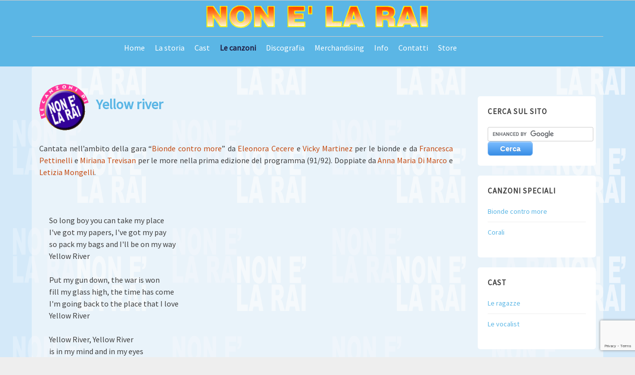

--- FILE ---
content_type: text/html; charset=UTF-8
request_url: https://www.nonelarai.it/canzoni/yellow-river/
body_size: 13763
content:
<!DOCTYPE html><html lang="it-IT" xmlns:fb="http://ogp.me/ns/fb#"><head><meta charset="UTF-8"><meta name="viewport" content="width=device-width, initial-scale=1"><title>Non è la Rai : Yellow river</title><link rel="profile" href="http://gmpg.org/xfn/11"><link rel="pingback" href="/xmlrpc.php"><link href="//fonts.googleapis.com/css?family=Source+Sans+Pro" rel='stylesheet' type='text/css'><link rel="icon" type="image/png" href="/wp-content/themes/nelrtheme/favicon-32x32.png"><meta name="keywords" content="Christie"> <script type="text/javascript">window.smartlook||(function(d) {
    var o=smartlook=function(){ o.api.push(arguments)},h=d.getElementsByTagName('head')[0];
    var c=d.createElement('script');o.api=new Array();c.async=true;c.type='text/javascript';
    c.charset='utf-8';c.src='//rec.getsmartlook.com/recorder.js';h.appendChild(c);
    })(document);
    smartlook('init', '8ed041dcf5732bc744fafa58be3ae26f882a10e6');</script> <script async src="https://pagead2.googlesyndication.com/pagead/js/adsbygoogle.js?client=ca-pub-0205370083314143"
     crossorigin="anonymous"></script> <script>(function(i,s,o,g,r,a,m){i['GoogleAnalyticsObject']=r;i[r]=i[r]||function(){
  (i[r].q=i[r].q||[]).push(arguments)},i[r].l=1*new Date();a=s.createElement(o),
  m=s.getElementsByTagName(o)[0];a.async=1;a.src=g;m.parentNode.insertBefore(a,m)
  })(window,document,'script','//www.google-analytics.com/analytics.js','ga');

  ga('create', 'UA-35274737-13', 'auto');
	ga('require', 'displayfeatures');
  ga('send', 'pageview');</script> <script type="text/javascript">window.google_analytics_uacct = "UA-35274737-13";</script> <script type="text/javascript">var _Hasync= _Hasync|| [];
	_Hasync.push(['Histats.start', '1,2193835,4,0,0,0,00010000']);
	_Hasync.push(['Histats.fasi', '1']);
	_Hasync.push(['Histats.track_hits', '']);
	(function() {
	var hs = document.createElement('script'); hs.type = 'text/javascript'; hs.async = true;
	hs.src = ('http://s10.histats.com/js15_as.js');
	(document.getElementsByTagName('head')[0] || document.getElementsByTagName('body')[0]).appendChild(hs);
	})();</script> <script>window._epn = {campaign:5337248274};</script> <script async src="https://epnt.ebay.com/static/epn-smart-tools.js"></script> <div id="fb-root"></div> <script async defer crossorigin="anonymous" src="https://connect.facebook.net/en_US/sdk.js#xfbml=1&version=v17.0" nonce="17aL4rte"></script> <meta name='robots' content='max-image-preview:large'/><meta http-equiv="x-dns-prefetch-control" content="on"><link href="//app.ecwid.com/" rel="preconnect" crossorigin/><link href="//ecomm.events/" rel="preconnect" crossorigin/><link href="//d1q3axnfhmyveb.cloudfront.net/" rel="preconnect" crossorigin/><link href="//dqzrr9k4bjpzk.cloudfront.net/" rel="preconnect" crossorigin/><link href="//d1oxsl77a1kjht.cloudfront.net/" rel="preconnect" crossorigin><link rel="prefetch" href="//app.ecwid.com/script.js?9713182&data_platform=wporg&lang=it" as="script"/><link rel="prerender" href="/affatto-deluse/store/"/><link rel="alternate" title="oEmbed (JSON)" type="application/json+oembed" href="/wp-json/oembed/1.0/embed?url=https%3A%2F%2Fwww.nonelarai.it%2Fcanzoni%2Fyellow-river%2F"/><link rel="alternate" title="oEmbed (XML)" type="text/xml+oembed" href="/wp-json/oembed/1.0/embed?url=https%3A%2F%2Fwww.nonelarai.it%2Fcanzoni%2Fyellow-river%2F&#038;format=xml"/><style id='wp-img-auto-sizes-contain-inline-css' type='text/css'>img:is([sizes=auto i],[sizes^="auto," i]){contain-intrinsic-size:3000px 1500px} /*# sourceURL=wp-img-auto-sizes-contain-inline-css */</style><link rel='stylesheet' id='scap.flashblock-css' href="/wp-content/cache/autoptimize/css/autoptimize_single_c553c8b21f6a31b061f6272fd7b84322.css?ver=6.9" type='text/css' media='all'/><link rel='stylesheet' id='scap.player-css' href="/wp-content/cache/autoptimize/css/autoptimize_single_f31805e9d51e906c6315ca86fb352d64.css?ver=6.9" type='text/css' media='all'/><link rel='stylesheet' id='nelrtheme-style-css' href="/wp-content/cache/autoptimize/css/autoptimize_single_0fb484adcd7da93f496132529a9aff3e.css?ver=2020.05.25a" type='text/css' media='all'/><link rel='stylesheet' id='dashicons-css' href="/wp-includes/css/dashicons.min.css?ver=6.9" type='text/css' media='all'/><link rel='stylesheet' id='wp-jquery-ui-dialog-css' href="/wp-includes/css/jquery-ui-dialog.min.css?ver=6.9" type='text/css' media='all'/><style id='wp-emoji-styles-inline-css' type='text/css'>img.wp-smiley, img.emoji { display: inline !important; border: none !important; box-shadow: none !important; height: 1em !important; width: 1em !important; margin: 0 0.07em !important; vertical-align: -0.1em !important; background: none !important; padding: 0 !important; } /*# sourceURL=wp-emoji-styles-inline-css */</style><link rel='stylesheet' id='wp-block-library-css' href="/wp-includes/css/dist/block-library/style.min.css?ver=6.9" type='text/css' media='all'/><style id='global-styles-inline-css' type='text/css'>:root{--wp--preset--aspect-ratio--square: 1;--wp--preset--aspect-ratio--4-3: 4/3;--wp--preset--aspect-ratio--3-4: 3/4;--wp--preset--aspect-ratio--3-2: 3/2;--wp--preset--aspect-ratio--2-3: 2/3;--wp--preset--aspect-ratio--16-9: 16/9;--wp--preset--aspect-ratio--9-16: 9/16;--wp--preset--color--black: #000000;--wp--preset--color--cyan-bluish-gray: #abb8c3;--wp--preset--color--white: #ffffff;--wp--preset--color--pale-pink: #f78da7;--wp--preset--color--vivid-red: #cf2e2e;--wp--preset--color--luminous-vivid-orange: #ff6900;--wp--preset--color--luminous-vivid-amber: #fcb900;--wp--preset--color--light-green-cyan: #7bdcb5;--wp--preset--color--vivid-green-cyan: #00d084;--wp--preset--color--pale-cyan-blue: #8ed1fc;--wp--preset--color--vivid-cyan-blue: #0693e3;--wp--preset--color--vivid-purple: #9b51e0;--wp--preset--gradient--vivid-cyan-blue-to-vivid-purple: linear-gradient(135deg,rgb(6,147,227) 0%,rgb(155,81,224) 100%);--wp--preset--gradient--light-green-cyan-to-vivid-green-cyan: linear-gradient(135deg,rgb(122,220,180) 0%,rgb(0,208,130) 100%);--wp--preset--gradient--luminous-vivid-amber-to-luminous-vivid-orange: linear-gradient(135deg,rgb(252,185,0) 0%,rgb(255,105,0) 100%);--wp--preset--gradient--luminous-vivid-orange-to-vivid-red: linear-gradient(135deg,rgb(255,105,0) 0%,rgb(207,46,46) 100%);--wp--preset--gradient--very-light-gray-to-cyan-bluish-gray: linear-gradient(135deg,rgb(238,238,238) 0%,rgb(169,184,195) 100%);--wp--preset--gradient--cool-to-warm-spectrum: linear-gradient(135deg,rgb(74,234,220) 0%,rgb(151,120,209) 20%,rgb(207,42,186) 40%,rgb(238,44,130) 60%,rgb(251,105,98) 80%,rgb(254,248,76) 100%);--wp--preset--gradient--blush-light-purple: linear-gradient(135deg,rgb(255,206,236) 0%,rgb(152,150,240) 100%);--wp--preset--gradient--blush-bordeaux: linear-gradient(135deg,rgb(254,205,165) 0%,rgb(254,45,45) 50%,rgb(107,0,62) 100%);--wp--preset--gradient--luminous-dusk: linear-gradient(135deg,rgb(255,203,112) 0%,rgb(199,81,192) 50%,rgb(65,88,208) 100%);--wp--preset--gradient--pale-ocean: linear-gradient(135deg,rgb(255,245,203) 0%,rgb(182,227,212) 50%,rgb(51,167,181) 100%);--wp--preset--gradient--electric-grass: linear-gradient(135deg,rgb(202,248,128) 0%,rgb(113,206,126) 100%);--wp--preset--gradient--midnight: linear-gradient(135deg,rgb(2,3,129) 0%,rgb(40,116,252) 100%);--wp--preset--font-size--small: 13px;--wp--preset--font-size--medium: 20px;--wp--preset--font-size--large: 36px;--wp--preset--font-size--x-large: 42px;--wp--preset--spacing--20: 0.44rem;--wp--preset--spacing--30: 0.67rem;--wp--preset--spacing--40: 1rem;--wp--preset--spacing--50: 1.5rem;--wp--preset--spacing--60: 2.25rem;--wp--preset--spacing--70: 3.38rem;--wp--preset--spacing--80: 5.06rem;--wp--preset--shadow--natural: 6px 6px 9px rgba(0, 0, 0, 0.2);--wp--preset--shadow--deep: 12px 12px 50px rgba(0, 0, 0, 0.4);--wp--preset--shadow--sharp: 6px 6px 0px rgba(0, 0, 0, 0.2);--wp--preset--shadow--outlined: 6px 6px 0px -3px rgb(255, 255, 255), 6px 6px rgb(0, 0, 0);--wp--preset--shadow--crisp: 6px 6px 0px rgb(0, 0, 0);}:where(.is-layout-flex){gap: 0.5em;}:where(.is-layout-grid){gap: 0.5em;}body .is-layout-flex{display: flex;}.is-layout-flex{flex-wrap: wrap;align-items: center;}.is-layout-flex > :is(*, div){margin: 0;}body .is-layout-grid{display: grid;}.is-layout-grid > :is(*, div){margin: 0;}:where(.wp-block-columns.is-layout-flex){gap: 2em;}:where(.wp-block-columns.is-layout-grid){gap: 2em;}:where(.wp-block-post-template.is-layout-flex){gap: 1.25em;}:where(.wp-block-post-template.is-layout-grid){gap: 1.25em;}.has-black-color{color: var(--wp--preset--color--black) !important;}.has-cyan-bluish-gray-color{color: var(--wp--preset--color--cyan-bluish-gray) !important;}.has-white-color{color: var(--wp--preset--color--white) !important;}.has-pale-pink-color{color: var(--wp--preset--color--pale-pink) !important;}.has-vivid-red-color{color: var(--wp--preset--color--vivid-red) !important;}.has-luminous-vivid-orange-color{color: var(--wp--preset--color--luminous-vivid-orange) !important;}.has-luminous-vivid-amber-color{color: var(--wp--preset--color--luminous-vivid-amber) !important;}.has-light-green-cyan-color{color: var(--wp--preset--color--light-green-cyan) !important;}.has-vivid-green-cyan-color{color: var(--wp--preset--color--vivid-green-cyan) !important;}.has-pale-cyan-blue-color{color: var(--wp--preset--color--pale-cyan-blue) !important;}.has-vivid-cyan-blue-color{color: var(--wp--preset--color--vivid-cyan-blue) !important;}.has-vivid-purple-color{color: var(--wp--preset--color--vivid-purple) !important;}.has-black-background-color{background-color: var(--wp--preset--color--black) !important;}.has-cyan-bluish-gray-background-color{background-color: var(--wp--preset--color--cyan-bluish-gray) !important;}.has-white-background-color{background-color: var(--wp--preset--color--white) !important;}.has-pale-pink-background-color{background-color: var(--wp--preset--color--pale-pink) !important;}.has-vivid-red-background-color{background-color: var(--wp--preset--color--vivid-red) !important;}.has-luminous-vivid-orange-background-color{background-color: var(--wp--preset--color--luminous-vivid-orange) !important;}.has-luminous-vivid-amber-background-color{background-color: var(--wp--preset--color--luminous-vivid-amber) !important;}.has-light-green-cyan-background-color{background-color: var(--wp--preset--color--light-green-cyan) !important;}.has-vivid-green-cyan-background-color{background-color: var(--wp--preset--color--vivid-green-cyan) !important;}.has-pale-cyan-blue-background-color{background-color: var(--wp--preset--color--pale-cyan-blue) !important;}.has-vivid-cyan-blue-background-color{background-color: var(--wp--preset--color--vivid-cyan-blue) !important;}.has-vivid-purple-background-color{background-color: var(--wp--preset--color--vivid-purple) !important;}.has-black-border-color{border-color: var(--wp--preset--color--black) !important;}.has-cyan-bluish-gray-border-color{border-color: var(--wp--preset--color--cyan-bluish-gray) !important;}.has-white-border-color{border-color: var(--wp--preset--color--white) !important;}.has-pale-pink-border-color{border-color: var(--wp--preset--color--pale-pink) !important;}.has-vivid-red-border-color{border-color: var(--wp--preset--color--vivid-red) !important;}.has-luminous-vivid-orange-border-color{border-color: var(--wp--preset--color--luminous-vivid-orange) !important;}.has-luminous-vivid-amber-border-color{border-color: var(--wp--preset--color--luminous-vivid-amber) !important;}.has-light-green-cyan-border-color{border-color: var(--wp--preset--color--light-green-cyan) !important;}.has-vivid-green-cyan-border-color{border-color: var(--wp--preset--color--vivid-green-cyan) !important;}.has-pale-cyan-blue-border-color{border-color: var(--wp--preset--color--pale-cyan-blue) !important;}.has-vivid-cyan-blue-border-color{border-color: var(--wp--preset--color--vivid-cyan-blue) !important;}.has-vivid-purple-border-color{border-color: var(--wp--preset--color--vivid-purple) !important;}.has-vivid-cyan-blue-to-vivid-purple-gradient-background{background: var(--wp--preset--gradient--vivid-cyan-blue-to-vivid-purple) !important;}.has-light-green-cyan-to-vivid-green-cyan-gradient-background{background: var(--wp--preset--gradient--light-green-cyan-to-vivid-green-cyan) !important;}.has-luminous-vivid-amber-to-luminous-vivid-orange-gradient-background{background: var(--wp--preset--gradient--luminous-vivid-amber-to-luminous-vivid-orange) !important;}.has-luminous-vivid-orange-to-vivid-red-gradient-background{background: var(--wp--preset--gradient--luminous-vivid-orange-to-vivid-red) !important;}.has-very-light-gray-to-cyan-bluish-gray-gradient-background{background: var(--wp--preset--gradient--very-light-gray-to-cyan-bluish-gray) !important;}.has-cool-to-warm-spectrum-gradient-background{background: var(--wp--preset--gradient--cool-to-warm-spectrum) !important;}.has-blush-light-purple-gradient-background{background: var(--wp--preset--gradient--blush-light-purple) !important;}.has-blush-bordeaux-gradient-background{background: var(--wp--preset--gradient--blush-bordeaux) !important;}.has-luminous-dusk-gradient-background{background: var(--wp--preset--gradient--luminous-dusk) !important;}.has-pale-ocean-gradient-background{background: var(--wp--preset--gradient--pale-ocean) !important;}.has-electric-grass-gradient-background{background: var(--wp--preset--gradient--electric-grass) !important;}.has-midnight-gradient-background{background: var(--wp--preset--gradient--midnight) !important;}.has-small-font-size{font-size: var(--wp--preset--font-size--small) !important;}.has-medium-font-size{font-size: var(--wp--preset--font-size--medium) !important;}.has-large-font-size{font-size: var(--wp--preset--font-size--large) !important;}.has-x-large-font-size{font-size: var(--wp--preset--font-size--x-large) !important;} /*# sourceURL=global-styles-inline-css */</style><style id='classic-theme-styles-inline-css' type='text/css'>/*! This file is auto-generated */ .wp-block-button__link{color:#fff;background-color:#32373c;border-radius:9999px;box-shadow:none;text-decoration:none;padding:calc(.667em + 2px) calc(1.333em + 2px);font-size:1.125em}.wp-block-file__button{background:#32373c;color:#fff;text-decoration:none} /*# sourceURL=/wp-includes/css/classic-themes.min.css */</style><link rel='stylesheet' id='contact-form-7-css' href="/wp-content/cache/autoptimize/css/autoptimize_single_64ac31699f5326cb3c76122498b76f66.css?ver=6.1.4" type='text/css' media='all'/><link rel='stylesheet' id='ecwid-css-css' href="/wp-content/cache/autoptimize/css/autoptimize_single_97546354e91cdc361c5575628558d60a.css?ver=7.0.5" type='text/css' media='all'/><link rel='stylesheet' id='thickbox-css' href="/wp-content/cache/autoptimize/css/autoptimize_single_51f1b9b248d1b014ccffb331aaeb765d.css?ver=6.9" type='text/css' media='all'/><link rel='stylesheet' id='auto-thickbox-css' href="/wp-content/cache/autoptimize/css/autoptimize_single_fbf15b00845ae38cfe5d403508373a0c.css?ver=20140420" type='text/css' media='all'/><link rel='stylesheet' id='newsletter-css' href="/wp-content/cache/autoptimize/css/autoptimize_single_689d862214578091f93eb574dd07c438.css?ver=9.1.0" type='text/css' media='all'/> <script type="text/javascript" src="https://www.nonelarai.it/wp-content/plugins/compact-wp-audio-player/js/soundmanager2-nodebug-jsmin.js?ver=6.9" id="scap.soundmanager2-js"></script> <script type="text/javascript" src="https://www.nonelarai.it/wp-includes/js/jquery/jquery.min.js?ver=3.7.1" id="jquery-core-js"></script> <script type="text/javascript" src="https://www.nonelarai.it/wp-includes/js/jquery/jquery-migrate.min.js?ver=3.4.1" id="jquery-migrate-js"></script> <link rel="https://api.w.org/" href="/wp-json/"/><link rel="canonical" href="https://www.nonelarai.it/canzoni/yellow-river/"/> <script data-cfasync="false" data-no-optimize="1" type="text/javascript">window.ec = window.ec || Object()
window.ec.config = window.ec.config || Object();
window.ec.config.enable_canonical_urls = true;
window.ec.config.chameleon = window.ec.config.chameleon || Object();
window.ec.config.chameleon.font = "auto";
window.ec.config.chameleon.colors = "auto";</script> <script data-cfasync="false" type="text/javascript">
            window.ec = window.ec || Object();
            window.ec.config = window.ec.config || Object();
            window.ec.config.store_main_page_url = 'https://www.nonelarai.it/affatto-deluse/store/';
        </script> <meta property="fb:app_id" content="199404496872109"/><style type="text/css">.hp1col, .hp2col, .hp3col { width: 100%; display: table; border-collapse: separate; border-spacing: 5px; } .hp_row { display:table-row; } .hp1col div.block, .hp2col div.block, .hp3col div.block { border: solid 1px #ccc; min-height: 50px; display: table-cell; margin-bottom: 1px; } .hp1col div.block { width: 100%; } .hp2col div.block { width: 49%; } .hp3col div.block { width: 33.33%; }</style><? } add_action( "admin_head", "admin_css_js" ); function admin_css_js($hook) { global $page_hook_suffix; if( $hook != $page_hook_suffix ) //return; ?><style type="text/css">.ebaylist_ads { margin-bottom: 20px; background-color: #fff; padding: 10px; border: 1px #CBCBCB solid; } .ebaylist_ad_title { display: block; } .ebaylist_longtext { width: 100%; } #homepage_structure { border: solid 1px #ccc; min-height: 50px; padding: 3px; text-align: center; } .hp1col div, .hp2col div, .hp3col div { border: solid 1px #ccc; height: 50px; display: inline-block; margin-bottom: 1px; vertical-align: middle; overflow: hidden; font-size: smaller; } .hp1col div { width: 99%; } .hp2col div { width: 49%; } .hp3col div { width: 32.5%; } .selected-for-home { background-color: green; }</style> <script type="text/javascript">var numrows = -1;
		var sortableIn = 1;
		var homerows = new Array();
		
		jQuery(function() {
			if (typeof jQuery("#homepagecreator_struct").val() == 'undefined') return;
			if (jQuery("#homepagecreator_struct").val() != "" && jQuery("#homepagecreator_struct").val() != "undefined")
			{
				homerows = JSON.parse(jQuery("#homepagecreator_struct").val());
				numrows = homerows.length-1;
			}
			
			jQuery("#add_row").click(function() {
				numrows++;
				jQuery("#homepagecreator_none").remove();
				var cols = jQuery("#homepagecreator-columns").val();
				var idsarr = new Array();
				if (cols == 1)
				{
					jQuery("#homepage_structure").append("<div id=\"row_"+numrows+"\" class=\"hp1col\"><div id=\"row_"+numrows+"_1\"></div></div>");
				}
				else if (cols == 2)
				{
					jQuery("#homepage_structure").append("<div id=\"row_"+numrows+"\" class=\"hp2col\"><div id=\"row_"+numrows+"_1\"></div><div id=\"row_"+numrows+"_2\"></div></div>");
				}
				else if (cols == 3)
				{
					jQuery("#homepage_structure").append("<div id=\"row_"+numrows+"\" class=\"hp3col\"><div id=\"row_"+numrows+"_1\"></div><div id=\"row_"+numrows+"_2\"></div><div id=\"row_"+numrows+"_3\"></div></div>");
				}
				
				for (var i=0; i<cols; i++)
				{
					idsarr[i] = -1;
				}
				homerows[numrows] = [cols, idsarr];
				
				jQuery("#homepagecreator_struct").val(JSON.stringify(homerows));
				
				setSelectCell();				
				return false;
			});
			
			jQuery("#clear_homepage").click(function() {
				numrows = -1;
				homerows = new Array();
				jQuery("#homepage_structure").empty();
				jQuery("#homepagecreator_order").val("");				
				jQuery("#homepagecreator_struct").val("");
				return false;
			});
			

			setSelectCell();

			jQuery( "#homepage_structure" ).sortable({
				axis: 'y',
				receive: function(e, ui) { sortableIn = 1; },
				over: function(e, ui) { sortableIn = 1; },
				out: function(e, ui) { sortableIn = 0; },
				beforeStop: function(e, ui) {
				   if (sortableIn == 0) {
				      var rowid = ui.item.context.id.replace("row_", "");
							/*
				      var homerows_temp = new Array();
				      for (var i=0; i<homerows.length; i++)
				      {
				         if (i==rowid) continue;
				         homerows_temp.push(homerows[i]);
				      }
							homerows = homerows_temp;		
*/							
					  homerows.splice(ui.item.context.id.replace("row_", ""), 1);
					  ui.item.remove();
						numrows--;
				   }
				},
				stop: function(e, ui) {
					/*
					if (sortableIn == 0) {
						var homerows_temp = new Array(homerows.length-1);
						ui.item.remove();
					}
					else
					{
						var homerows_temp = new Array(homerows.length);
					}
					sortableIn = 1;
					*/
					
					var homerows_temp = new Array(homerows.length);
					var order = jQuery("#homepage_structure").sortable("serialize", {key:'rows'});
					order = order.replace(/rows=/g, "");
					var split = order.split("&");
					
					for (var i=0; i<split.length; i++)
					{
						if (homerows[split[i]] == undefined) continue;
						homerows_temp[i] = homerows[split[i]];
					}
					
					homerows = new Array();
					for (var i=0; i<homerows_temp.length; i++)
					{
						if (homerows_temp[i] == undefined) continue;
						homerows.push(homerows_temp[i]);
					}					
					
					
					//homerows = homerows_temp;
					jQuery("#homepagecreator_struct").val(JSON.stringify(homerows));
					jQuery("#homepagecreator_order").val(order);
				}
			});
		  });
		  
		  
		  
		  function setSelectCell()
		  {
			jQuery(".metabox .hp1col div a, .metabox .hp2col div a, .metabox .hp3col div a").unbind("click");
			jQuery(".metabox .hp1col div a, .metabox .hp2col div a, .metabox .hp3col div a").click(function(event) {
				event.stopPropagation();
			});

			jQuery(".metabox .hp1col div, .metabox .hp2col div, .metabox .hp3col div").unbind("click");
			jQuery(".metabox .hp1col div, .metabox .hp2col div, .metabox .hp3col div").click(function() {
				var numrow = jQuery(this).parent().attr("id").replace("row_", "");
				var pos = jQuery(this).attr("id").replace("row_" + numrow + "_", "");
				var post_ID = parseInt(jQuery("#post_ID").val());
				
				//rimuovo l'ID se presente in altre celle
				for (var i=0; i<homerows.length; i++)
				{				
					for (var j=0; j<homerows[i][1].length; j++)
					{
						if (homerows[i][1][j]==post_ID)
						{
							homerows[i][1][j] = -1;
							break;
						}
					}
				}	
				
				if (!jQuery(this).hasClass("selected-for-home"))
				{
					jQuery(".hp1col div, .hp2col div, .hp3col div").removeClass("selected-for-home");
					jQuery(this).addClass("selected-for-home");
					homerows[numrow][1][pos-1] = post_ID;
				}				
				else
				{
					jQuery(this).removeClass("selected-for-home");
					homerows[numrow][1][pos-1] = -1;
				}

				jQuery("#homepagecreator_struct").val(JSON.stringify(homerows));
			});
		  }</script> <script type='text/javascript'>var thickboxL10n = {"next":"Prossima &gt;","prev":"&lt; Precedente","image":"Immagine","of":"di","close":"Chiudi","loadingAnimation":"https:\/\/www.nonelarai.it\/wp-content\/plugins\/auto-thickbox\/images\/loadingAnimation.gif"};
try{convertEntities(thickboxL10n);}catch(e){};;</script> </head><body class="wp-singular canzone-template-default single single-canzone wp-theme-nelrtheme"> <script async src="//pagead2.googlesyndication.com/pagead/js/adsbygoogle.js"></script> <script>(adsbygoogle = window.adsbygoogle || []).push({
    google_ad_client: "ca-pub-0205370083314143",
    enable_page_level_ads: false
  });</script> <div id="page" class="hfeed site"> <a class="skip-link screen-reader-text" href="#content">Passa al contenuto</a><div id="header"><header id="masthead" class="site-header" role="banner"><div class="site-branding"> <a href="/" class="header" rel="home"> <img src="/wp-content/themes/nelrtheme/img/header.png"> </a></div></header><nav id="site-navigation" class="main-navigation" role="navigation"> <a id="toggle-menu" class="menu-toggle" href="#">Menu</a><div class="menu-top-container"><ul id="menu-top" class="menu"><li><a href="/">Home</a></li><li class="menu-item-has-children"><a href="/storia/">La storia</a><ul class="sub-menu"><li><a href="/trasmissioni/">Le trasmissioni</a></li></ul></li><li class="menu-item-has-children"><a href="/cast/">Cast</a><ul class="sub-menu"><li><a href="/ragazze/">Le ragazze</a></li><li><a href="/vocalist/">Le vocalist</a></li></ul></li><li class="hidden"><a href="/video/">I video</a></li><li class="menu-item-has-children current-menu-item"><a href="../" aria-current="page">Le canzoni</a><ul class="sub-menu"><li><a href="../speciali/bionde-contro-more/">Bionde contro more</a></li><li><a href="../speciali/corali/">Corali</a></li></ul></li><li><a href="/discografia/">Discografia</a></li><li><a href="/merchandising/">Merchandising</a></li><li><a href="/informazioni/">Info</a></li><li><a href="/contatti/">Contatti</a></li><li><a href="/affatto-deluse/store/">Store</a></li></ul></div></nav></div><div id="content" class="site-content"><div id="primary" class="content-area"><main id="main" class="site-main" role="main"><article id="post-1167" class="canzone interprete-christie anno-219 canzoni-gruppi-bionde-contro-more"><header class="entry-header"> <img src="/wp-content/themes/nelrtheme/img/canzoni.png" alt="Logo Canzoni" style="vertical-align: middle;"><h1 class="entry-title" style="display: inline; margin-left: 15px;">Yellow river</h1></header><div class="entry-content"><p>Cantata nell&#8217;ambito della gara &#8220;<a href="../speciali/bionde-contro-more/">Bionde contro more</a>&#8221; da <a href="/ragazze/eleonora-cecere/">Eleonora Cecere</a> e <a href="/ragazze/vicky-martinez/">Vicky Martinez</a> per le bionde e da <a href="/ragazze/francesca-pettinelli/">Francesca Pettinelli</a> e <a href="/ragazze/miriana-trevisan/">Miriana Trevisan</a> per le more nella prima edizione del programma (91/92). Doppiate da <a href="/vocalist/anna-maria-di-marco/">Anna Maria Di Marco</a> e <a href="/vocalist/letizia-mongelli/">Letizia Mongelli</a>.</p> <br><br><div class="testo"><p>So long boy you can take my place<br/>I've got my papers, I've got my pay<br/>so pack my bags and I'll be on my way<br/>Yellow River<br/><br/>Put my gun down, the war is won<br/>fill my glass high, the time has come<br/>I'm going back to the place that I love<br/>Yellow River<br/><br/>Yellow River, Yellow River <br/>is in my mind and in my eyes<br/>Yellow River, Yellow River<br/>is in my blood, it's the place I love<br/><br/>Got no time for explanations<br/>got no time to lose<br/>tomorrow night you'll find me sleeping underneath the moon<br/>at Yellow River<br/><br/>Yellow River, Yellow River <br/>is in my mind and in my eyes<br/>Yellow River, Yellow River<br/>is in my blood, it's the place I love<br/><br/>Got no time for explanations<br/>got no time to lose<br/>tomorrow night you'll find me sleeping underneath the moon<br/>at Yellow River<br/><br/>So long boy you can take my place<br/>I've got my papers, I've got my pay<br/>so pack my bags and I'll be on my way<br/>Yellow River<br/><br/>Put my gun down, the war is won<br/>fill my glass high, the time has come<br/>I'm going back to the place that I love<br/>Yellow River<br/><br/>Yellow River, Yellow River <br/>is in my mind and in my eyes<br/>Yellow River, Yellow River<br/>is in my blood, it's the place I love<br/><br/>Got no time for explanations<br/>got no time to lose<br/>tomorrow night you'll find me sleeping underneath the moon<br/>at Yellow River<br/><br/>Yellow River, Yellow River <br/>is in my mind and in my eyes<br/>Yellow River, Yellow River<br/>is in my blood, it's the place I love<br/><br/>Got no time for explanations<br/>got no time to lose<br/>tomorrow night you'll find me sleeping underneath the moon<br/>at Yellow River</p></div></div><footer class="entry-footer"></footer></article></main></div> <script type="text/javascript">jQuery(document).ready(function(){
			/*
			if (jQuery("#video1 .thumb").data("fnt") == 'facebook')
			{
				jQuery("#video1 iframe").hide();
			}
			else
			{
				jQuery("#video1 #jwplayer-1-div").hide();
			}
			*/
		});
		jQuery(".playvideo").click(function(){
			var parent = jQuery(this).parent().attr("id");
			jQuery("#" + parent + " .thumb").click();
		});
		jQuery(".thumb").click(function(){
			var iframe1 = jQuery("#video1 iframe").attr("src");
			var dida1 = jQuery("#dida1").html();
			var thumb1 = jQuery("#video1 .thumb").attr("src");
			var title1 = jQuery("#video1 .thumb").attr("title");
			var fnt = jQuery("#video1 .thumb").data("fnt");
			//var mp4 = jQuery("#video1 .thumb").data("mp4");
			var id = jQuery(this).parent().attr("id");
			jQuery("#video1 iframe").attr("src", jQuery(this).data("src"));			
			jQuery("#dida1").html(jQuery("#" + id + " .dida" + id).html());
			jQuery("#video1 .thumb").attr("src", jQuery("#" + id + " .thumb").attr("src"));
			jQuery("#video1 .thumb").attr("title", jQuery("#" + id + " .thumb").attr("title"));
			jQuery("#video1 .thumb").data("fnt", jQuery("#" + id + " .thumb").data("fnt"));
			//jQuery("#video1 .thumb").data("mp4", jQuery("#" + id + " .thumb").data("mp4"));	
			/*
			if (jQuery("#" + id + " .thumb").data("fnt") == 'facebook')
			{				
				jQuery("#video1 iframe").hide();
				jQuery("#video1 #jwplayer-1-div").show();
				if (jQuery("#jwplayer-1-div").length)
				{
					var fplayer = jwplayer().config.flashplayer;
					var fskin = jwplayer().config.skin;
					jwplayer("jwplayer-1").setup({
						file: jQuery("#" + id + " .thumb").data("mp4"),
						image: jQuery("#" + id + " .thumb").attr("src"),
						width: 480, height: 360,
						flashplayer: fplayer,
						skin: fskin
					});
				}
			}
			else
			{
				jQuery("#video1 #jwplayer-1-div").hide();
				jQuery("#video1 iframe").show();
			}
			*/
			jQuery("#video1 #jwplayer-1-div").hide();
			jQuery("#video1 iframe").show();
			jQuery("#" + id + " .thumb").data("src", iframe1);
			jQuery("#" + id + " .thumb").attr("src", thumb1);
			jQuery("#" + id + " .thumb").attr("title", title1);
			jQuery("#" + id + " .thumb").data("fnt", fnt);
			//jQuery("#" + id + " .thumb").data("mp4", mp4);
			jQuery("#" + id + " .dida" + id).html(dida1);
		});</script> <div id="secondary" class="widget-area" role="complementary"><aside id="text-25" class="widget widget_text"><h3 class="widget-title">Cerca sul sito</h3><div class="textwidget"><form action="//nonelarai.it/cerca/" id="cse-search-box"><div> <input type="hidden" name="cx" value="partner-pub-0205370083314143:1625782889"/> <input type="hidden" name="cof" value="FORID:10"/> <input type="hidden" name="ie" value="UTF-8"/> <input type="text" name="q" size="25" width="650"/> <input type="submit" name="sa" value="Cerca"/></div></form> <script src="//www.google.it/coop/cse/brand?form=cse-search-box&lang=it" type="text/javascript"></script></div></aside><aside id="nav_menu-7" class="widget widget_nav_menu"><h3 class="widget-title">Canzoni speciali</h3><div class="menu-le-canzoni-speciali-container"><ul id="menu-le-canzoni-speciali" class="menu"><li><a href="../speciali/bionde-contro-more/">Bionde contro more</a></li><li><a href="../speciali/corali/">Corali</a></li></ul></div></aside><aside id="nav_menu-8" class="widget widget_nav_menu"><h3 class="widget-title">Cast</h3><div class="menu-cast-container"><ul id="menu-cast" class="menu"><li><a href="/ragazze/">Le ragazze</a></li><li><a href="/vocalist/">Le vocalist</a></li></ul></div></aside><aside id="text-5" class="widget widget_text"><div class="textwidget"> <script async src="//pagead2.googlesyndication.com/pagead/js/adsbygoogle.js"></script> <ins class="adsbygoogle" style="display:block" data-ad-client="ca-pub-0205370083314143" data-ad-slot="1930778489" data-ad-format="auto"></ins> <script>(adsbygoogle = window.adsbygoogle || []).push({});</script> </div></aside></div></div><div id="footer"><footer id="colophon" class="site-footer" role="contentinfo"><div class="site-info"> &copy; 2026 <strong>Non è la Rai</strong></div><div class="footer-navigation"><div class="menu-footer-container"><ul id="menu-footer" class="menu"><li><a href="/privacy/">Norme sulla privacy</a></li><li><a href="/cookie-policy/">Cookie policy</a></li></ul></div></div> <br class="clear"><div id="disclaimer"> Questo non è un sito web ufficiale, non è affiliato in alcun modo con Mediaset e nessun compenso viene ricevuto per il lavoro svolto. È stato creato con lo scopo di informare e mantenere vivo il ricordo della trasmissione "Non è la Rai", senza alcuna intenzione di danneggiare od offendere Mediaset e l'immagine di coloro che vi hanno partecipato. "Non è la Rai" è una proprietà R.T.I. Mediaset: alla società sono riservati tutti i diritti. I dischi compilation sono editi da R.T.I. Music. Le videocassette sono edite da Canale 5 Music. I testi delle canzoni presenti in questo sito si riferiscono alle versioni ascoltate nella trasmissione. I diritti di tutti i testi appartengono ai relativi autori.</div></footer></div></div> <script type="speculationrules">{"prefetch":[{"source":"document","where":{"and":[{"href_matches":"/*"},{"not":{"href_matches":["/wp-*.php","/wp-admin/*","/wp-content/uploads/*","/wp-content/*","/wp-content/plugins/*","/wp-content/themes/nelrtheme/*","/*\\?(.+)"]}},{"not":{"selector_matches":"a[rel~=\"nofollow\"]"}},{"not":{"selector_matches":".no-prefetch, .no-prefetch a"}}]},"eagerness":"conservative"}]}</script> <script type="text/javascript">soundManager.useFlashBlock = true; // optional - if used, required flashblock.css
        soundManager.url = 'https://www.nonelarai.it/wp-content/plugins/compact-wp-audio-player/swf/soundmanager2.swf';
        function play_mp3(flg, ids, mp3url, volume, loops)
        {
            //Check the file URL parameter value
            var pieces = mp3url.split("|");
            if (pieces.length > 1) {//We have got an .ogg file too
                mp3file = pieces[0];
                oggfile = pieces[1];
                //set the file URL to be an array with the mp3 and ogg file
                mp3url = new Array(mp3file, oggfile);
            }

            soundManager.createSound({
                id: 'btnplay_' + ids,
                volume: volume,
                url: mp3url
            });

            if (flg == 'play') {
    stop_all_tracks();                soundManager.play('btnplay_' + ids, {
                    onfinish: function() {
                        if (loops == 'true') {
                            loopSound('btnplay_' + ids);
                        }
                        else {
                            document.getElementById('btnplay_' + ids).style.display = 'inline';
                            document.getElementById('btnstop_' + ids).style.display = 'none';
                        }
                    }
                });
            }
            else if (flg == 'stop') {
    //soundManager.stop('btnplay_'+ids);
                soundManager.pause('btnplay_' + ids);
            }
        }
        function show_hide(flag, ids)
        {
            if (flag == 'play') {
                document.getElementById('btnplay_' + ids).style.display = 'none';
                document.getElementById('btnstop_' + ids).style.display = 'inline';
            }
            else if (flag == 'stop') {
                document.getElementById('btnplay_' + ids).style.display = 'inline';
                document.getElementById('btnstop_' + ids).style.display = 'none';
            }
        }
        function loopSound(soundID)
        {
            window.setTimeout(function() {
                soundManager.play(soundID, {onfinish: function() {
                        loopSound(soundID);
                    }});
            }, 1);
        }
        function stop_all_tracks()
        {
            soundManager.stopAll();
            var inputs = document.getElementsByTagName("input");
            for (var i = 0; i < inputs.length; i++) {
                if (inputs[i].id.indexOf("btnplay_") == 0) {
                    inputs[i].style.display = 'inline';//Toggle the play button
                }
                if (inputs[i].id.indexOf("btnstop_") == 0) {
                    inputs[i].style.display = 'none';//Hide the stop button
                }
            }
        }</script> <script type="text/javascript" src="https://www.nonelarai.it/wp-includes/js/jquery/ui/core.min.js?ver=1.13.3" id="jquery-ui-core-js"></script> <script type="text/javascript" src="https://www.nonelarai.it/wp-includes/js/jquery/ui/mouse.min.js?ver=1.13.3" id="jquery-ui-mouse-js"></script> <script type="text/javascript" src="https://www.nonelarai.it/wp-includes/js/jquery/ui/resizable.min.js?ver=1.13.3" id="jquery-ui-resizable-js"></script> <script type="text/javascript" src="https://www.nonelarai.it/wp-includes/js/jquery/ui/draggable.min.js?ver=1.13.3" id="jquery-ui-draggable-js"></script> <script type="text/javascript" src="https://www.nonelarai.it/wp-includes/js/jquery/ui/controlgroup.min.js?ver=1.13.3" id="jquery-ui-controlgroup-js"></script> <script type="text/javascript" src="https://www.nonelarai.it/wp-includes/js/jquery/ui/checkboxradio.min.js?ver=1.13.3" id="jquery-ui-checkboxradio-js"></script> <script type="text/javascript" src="https://www.nonelarai.it/wp-includes/js/jquery/ui/button.min.js?ver=1.13.3" id="jquery-ui-button-js"></script> <script type="text/javascript" src="https://www.nonelarai.it/wp-includes/js/jquery/ui/dialog.min.js?ver=1.13.3" id="jquery-ui-dialog-js"></script> <script type="text/javascript" src="https://www.nonelarai.it/wp-includes/js/dist/hooks.min.js?ver=dd5603f07f9220ed27f1" id="wp-hooks-js"></script> <script type="text/javascript" src="https://www.nonelarai.it/wp-includes/js/dist/i18n.min.js?ver=c26c3dc7bed366793375" id="wp-i18n-js"></script> <script type="text/javascript" id="wp-i18n-js-after">wp.i18n.setLocaleData( { 'text direction\u0004ltr': [ 'ltr' ] } );
//# sourceURL=wp-i18n-js-after</script> <script type="text/javascript" src="https://www.nonelarai.it/wp-content/plugins/contact-form-7/includes/swv/js/index.js?ver=6.1.4" id="swv-js"></script> <script type="text/javascript" id="contact-form-7-js-translations">( function( domain, translations ) {
	var localeData = translations.locale_data[ domain ] || translations.locale_data.messages;
	localeData[""].domain = domain;
	wp.i18n.setLocaleData( localeData, domain );
} )( "contact-form-7", {"translation-revision-date":"2026-01-14 20:31:08+0000","generator":"GlotPress\/4.0.3","domain":"messages","locale_data":{"messages":{"":{"domain":"messages","plural-forms":"nplurals=2; plural=n != 1;","lang":"it"},"This contact form is placed in the wrong place.":["Questo modulo di contatto \u00e8 posizionato nel posto sbagliato."],"Error:":["Errore:"]}},"comment":{"reference":"includes\/js\/index.js"}} );
//# sourceURL=contact-form-7-js-translations</script> <script type="text/javascript" id="contact-form-7-js-before">var wpcf7 = {
    "api": {
        "root": "https:\/\/www.nonelarai.it\/wp-json\/",
        "namespace": "contact-form-7\/v1"
    },
    "cached": 1
};
//# sourceURL=contact-form-7-js-before</script> <script type="text/javascript" src="https://www.nonelarai.it/wp-content/plugins/contact-form-7/includes/js/index.js?ver=6.1.4" id="contact-form-7-js"></script> <script type="text/javascript" id="ecwid-frontend-js-js-extra">var ecwidParams = {"useJsApiToOpenStoreCategoriesPages":"","storeId":"9713182"};
//# sourceURL=ecwid-frontend-js-js-extra</script> <script type="text/javascript" src="https://www.nonelarai.it/wp-content/plugins/ecwid-shopping-cart/js/frontend.js?ver=7.0.5" id="ecwid-frontend-js-js"></script> <script type="text/javascript" src="https://www.nonelarai.it/wp-content/plugins/auto-thickbox/js/auto-thickbox.min.js?ver=20150514" id="thickbox-js"></script> <script type="text/javascript" src="https://www.nonelarai.it/wp-content/themes/nelrtheme/js/navigation.js?ver=20120206" id="nelrtheme-navigation-js"></script> <script type="text/javascript" src="https://www.nonelarai.it/wp-content/themes/nelrtheme/js/skip-link-focus-fix.js?ver=20130115" id="nelrtheme-skip-link-focus-fix-js"></script> <script type="text/javascript" id="newsletter-js-extra">var newsletter_data = {"action_url":"https://www.nonelarai.it/wp-admin/admin-ajax.php"};
//# sourceURL=newsletter-js-extra</script> <script type="text/javascript" src="https://www.nonelarai.it/wp-content/plugins/newsletter/main.js?ver=9.1.0" id="newsletter-js"></script> <script type="text/javascript" src="https://www.google.com/recaptcha/api.js?render=6LdnGqcUAAAAACG0-d9_HBcFBehkql4dcLoKhmWV&amp;ver=3.0" id="google-recaptcha-js"></script> <script type="text/javascript" src="https://www.nonelarai.it/wp-includes/js/dist/vendor/wp-polyfill.min.js?ver=3.15.0" id="wp-polyfill-js"></script> <script type="text/javascript" id="wpcf7-recaptcha-js-before">var wpcf7_recaptcha = {
    "sitekey": "6LdnGqcUAAAAACG0-d9_HBcFBehkql4dcLoKhmWV",
    "actions": {
        "homepage": "homepage",
        "contactform": "contactform"
    }
};
//# sourceURL=wpcf7-recaptcha-js-before</script> <script type="text/javascript" src="https://www.nonelarai.it/wp-content/plugins/contact-form-7/modules/recaptcha/index.js?ver=6.1.4" id="wpcf7-recaptcha-js"></script> <script id="wp-emoji-settings" type="application/json">{"baseUrl":"https://s.w.org/images/core/emoji/17.0.2/72x72/","ext":".png","svgUrl":"https://s.w.org/images/core/emoji/17.0.2/svg/","svgExt":".svg","source":{"concatemoji":"https://www.nonelarai.it/wp-includes/js/wp-emoji-release.min.js?ver=6.9"}}</script> <script type="module">/*! This file is auto-generated */
const a=JSON.parse(document.getElementById("wp-emoji-settings").textContent),o=(window._wpemojiSettings=a,"wpEmojiSettingsSupports"),s=["flag","emoji"];function i(e){try{var t={supportTests:e,timestamp:(new Date).valueOf()};sessionStorage.setItem(o,JSON.stringify(t))}catch(e){}}function c(e,t,n){e.clearRect(0,0,e.canvas.width,e.canvas.height),e.fillText(t,0,0);t=new Uint32Array(e.getImageData(0,0,e.canvas.width,e.canvas.height).data);e.clearRect(0,0,e.canvas.width,e.canvas.height),e.fillText(n,0,0);const a=new Uint32Array(e.getImageData(0,0,e.canvas.width,e.canvas.height).data);return t.every((e,t)=>e===a[t])}function p(e,t){e.clearRect(0,0,e.canvas.width,e.canvas.height),e.fillText(t,0,0);var n=e.getImageData(16,16,1,1);for(let e=0;e<n.data.length;e++)if(0!==n.data[e])return!1;return!0}function u(e,t,n,a){switch(t){case"flag":return n(e,"\ud83c\udff3\ufe0f\u200d\u26a7\ufe0f","\ud83c\udff3\ufe0f\u200b\u26a7\ufe0f")?!1:!n(e,"\ud83c\udde8\ud83c\uddf6","\ud83c\udde8\u200b\ud83c\uddf6")&&!n(e,"\ud83c\udff4\udb40\udc67\udb40\udc62\udb40\udc65\udb40\udc6e\udb40\udc67\udb40\udc7f","\ud83c\udff4\u200b\udb40\udc67\u200b\udb40\udc62\u200b\udb40\udc65\u200b\udb40\udc6e\u200b\udb40\udc67\u200b\udb40\udc7f");case"emoji":return!a(e,"\ud83e\u1fac8")}return!1}function f(e,t,n,a){let r;const o=(r="undefined"!=typeof WorkerGlobalScope&&self instanceof WorkerGlobalScope?new OffscreenCanvas(300,150):document.createElement("canvas")).getContext("2d",{willReadFrequently:!0}),s=(o.textBaseline="top",o.font="600 32px Arial",{});return e.forEach(e=>{s[e]=t(o,e,n,a)}),s}function r(e){var t=document.createElement("script");t.src=e,t.defer=!0,document.head.appendChild(t)}a.supports={everything:!0,everythingExceptFlag:!0},new Promise(t=>{let n=function(){try{var e=JSON.parse(sessionStorage.getItem(o));if("object"==typeof e&&"number"==typeof e.timestamp&&(new Date).valueOf()<e.timestamp+604800&&"object"==typeof e.supportTests)return e.supportTests}catch(e){}return null}();if(!n){if("undefined"!=typeof Worker&&"undefined"!=typeof OffscreenCanvas&&"undefined"!=typeof URL&&URL.createObjectURL&&"undefined"!=typeof Blob)try{var e="postMessage("+f.toString()+"("+[JSON.stringify(s),u.toString(),c.toString(),p.toString()].join(",")+"));",a=new Blob([e],{type:"text/javascript"});const r=new Worker(URL.createObjectURL(a),{name:"wpTestEmojiSupports"});return void(r.onmessage=e=>{i(n=e.data),r.terminate(),t(n)})}catch(e){}i(n=f(s,u,c,p))}t(n)}).then(e=>{for(const n in e)a.supports[n]=e[n],a.supports.everything=a.supports.everything&&a.supports[n],"flag"!==n&&(a.supports.everythingExceptFlag=a.supports.everythingExceptFlag&&a.supports[n]);var t;a.supports.everythingExceptFlag=a.supports.everythingExceptFlag&&!a.supports.flag,a.supports.everything||((t=a.source||{}).concatemoji?r(t.concatemoji):t.wpemoji&&t.twemoji&&(r(t.twemoji),r(t.wpemoji)))});
//# sourceURL=https://www.nonelarai.it/wp-includes/js/wp-emoji-loader.min.js</script> <div id="fb-root"></div> <script>(function(d, s, id) {
  var js, fjs = d.getElementsByTagName(s)[0];
  if (d.getElementById(id)) return;
  js = d.createElement(s); js.id = id;
  js.src = "//connect.facebook.net/it_IT/sdk.js#xfbml=1&appId=199404496872109&version=v2.3";
  fjs.parentNode.insertBefore(js, fjs);
}(document, 'script', 'facebook-jssdk'));</script> <script type="text/javascript">function isMobile()
{
	if (/(android|bb\d+|meego).+mobile|avantgo|bada\/|blackberry|blazer|compal|elaine|fennec|hiptop|iemobile|ip(hone|od)|ipad|iris|kindle|Android|Silk|lge |maemo|midp|mmp|netfront|opera m(ob|in)i|palm( os)?|phone|p(ixi|re)\/|plucker|pocket|psp|series(4|6)0|symbian|treo|up\.(browser|link)|vodafone|wap|windows (ce|phone)|xda|xiino/i.test(navigator.userAgent)
			|| /1207|6310|6590|3gso|4thp|50[1-6]i|770s|802s|a wa|abac|ac(er|oo|s\-)|ai(ko|rn)|al(av|ca|co)|amoi|an(ex|ny|yw)|aptu|ar(ch|go)|as(te|us)|attw|au(di|\-m|r |s )|avan|be(ck|ll|nq)|bi(lb|rd)|bl(ac|az)|br(e|v)w|bumb|bw\-(n|u)|c55\/|capi|ccwa|cdm\-|cell|chtm|cldc|cmd\-|co(mp|nd)|craw|da(it|ll|ng)|dbte|dc\-s|devi|dica|dmob|do(c|p)o|ds(12|\-d)|el(49|ai)|em(l2|ul)|er(ic|k0)|esl8|ez([4-7]0|os|wa|ze)|fetc|fly(\-|_)|g1 u|g560|gene|gf\-5|g\-mo|go(\.w|od)|gr(ad|un)|haie|hcit|hd\-(m|p|t)|hei\-|hi(pt|ta)|hp( i|ip)|hs\-c|ht(c(\-| |_|a|g|p|s|t)|tp)|hu(aw|tc)|i\-(20|go|ma)|i230|iac( |\-|\/)|ibro|idea|ig01|ikom|im1k|inno|ipaq|iris|ja(t|v)a|jbro|jemu|jigs|kddi|keji|kgt( |\/)|klon|kpt |kwc\-|kyo(c|k)|le(no|xi)|lg( g|\/(k|l|u)|50|54|\-[a-w])|libw|lynx|m1\-w|m3ga|m50\/|ma(te|ui|xo)|mc(01|21|ca)|m\-cr|me(rc|ri)|mi(o8|oa|ts)|mmef|mo(01|02|bi|de|do|t(\-| |o|v)|zz)|mt(50|p1|v )|mwbp|mywa|n10[0-2]|n20[2-3]|n30(0|2)|n50(0|2|5)|n7(0(0|1)|10)|ne((c|m)\-|on|tf|wf|wg|wt)|nok(6|i)|nzph|o2im|op(ti|wv)|oran|owg1|p800|pan(a|d|t)|pdxg|pg(13|\-([1-8]|c))|phil|pire|pl(ay|uc)|pn\-2|po(ck|rt|se)|prox|psio|pt\-g|qa\-a|qc(07|12|21|32|60|\-[2-7]|i\-)|qtek|r380|r600|raks|rim9|ro(ve|zo)|s55\/|sa(ge|ma|mm|ms|ny|va)|sc(01|h\-|oo|p\-)|sdk\/|se(c(\-|0|1)|47|mc|nd|ri)|sgh\-|shar|sie(\-|m)|sk\-0|sl(45|id)|sm(al|ar|b3|it|t5)|so(ft|ny)|sp(01|h\-|v\-|v )|sy(01|mb)|t2(18|50)|t6(00|10|18)|ta(gt|lk)|tcl\-|tdg\-|tel(i|m)|tim\-|t\-mo|to(pl|sh)|ts(70|m\-|m3|m5)|tx\-9|up(\.b|g1|si)|utst|v400|v750|veri|vi(rg|te)|vk(40|5[0-3]|\-v)|vm40|voda|vulc|vx(52|53|60|61|70|80|81|83|85|98)|w3c(\-| )|webc|whit|wi(g |nc|nw)|wmlb|wonu|x700|yas\-|your|zeto|zte\-/i.test(navigator.userAgent.substr(0, 4))) return true;
			return false;
}

jQuery(document).ready(function()
{
	//link acquista merchandising
	jQuery("li.buymerch a").click(function() {
		//merchandising();
		//return false;
	});
	//statistiche video
	if (jwplayer() != undefined)
	{
		jwplayer().onPlay( function(event){
			if (jQuery("#countpata").length)
			{
				jQuery.ajax({
					url: "/media/servideo.php",
					success:function(result){ }
				});
			}
		});
	}

});</script> <script type="text/javascript">window.onload = function() { 
  
    // Delay to allow the async Google Ads to load
    setTimeout(function() { 
      
      // Get the first AdSense ad unit on the page
      var ad = document.querySelector("ins.adsbygoogle");
      
      // If the ads are not loaded, track the event
      if (ad && ad.innerHTML.replace(/\s/g, "").length == 0) {
 
        if (typeof ga !== 'undefined') {
 
            // Log an event in Universal Analytics
            // but without affecting overall bounce rate
            ga('send', 'event', 'Adblock', 'Yes', {'nonInteraction': 1}); 
 
        } else if (typeof _gaq !== 'undefined') {
 
            // Log a non-interactive event in old Google Analytics
            _gaq.push(['_trackEvent', 'Adblock', 'Yes', undefined, undefined, true]);
 
        }
      }
    }, 2000); // Run ad block detection 2 seconds after page load
  };</script> </body></html>

<!-- Page cached by LiteSpeed Cache 7.7 on 2026-01-16 21:49:49 -->

--- FILE ---
content_type: text/html; charset=utf-8
request_url: https://www.google.com/recaptcha/api2/anchor?ar=1&k=6LdnGqcUAAAAACG0-d9_HBcFBehkql4dcLoKhmWV&co=aHR0cHM6Ly93d3cubm9uZWxhcmFpLml0OjQ0Mw..&hl=en&v=PoyoqOPhxBO7pBk68S4YbpHZ&size=invisible&anchor-ms=20000&execute-ms=30000&cb=3nv4e3lodnwh
body_size: 48594
content:
<!DOCTYPE HTML><html dir="ltr" lang="en"><head><meta http-equiv="Content-Type" content="text/html; charset=UTF-8">
<meta http-equiv="X-UA-Compatible" content="IE=edge">
<title>reCAPTCHA</title>
<style type="text/css">
/* cyrillic-ext */
@font-face {
  font-family: 'Roboto';
  font-style: normal;
  font-weight: 400;
  font-stretch: 100%;
  src: url(//fonts.gstatic.com/s/roboto/v48/KFO7CnqEu92Fr1ME7kSn66aGLdTylUAMa3GUBHMdazTgWw.woff2) format('woff2');
  unicode-range: U+0460-052F, U+1C80-1C8A, U+20B4, U+2DE0-2DFF, U+A640-A69F, U+FE2E-FE2F;
}
/* cyrillic */
@font-face {
  font-family: 'Roboto';
  font-style: normal;
  font-weight: 400;
  font-stretch: 100%;
  src: url(//fonts.gstatic.com/s/roboto/v48/KFO7CnqEu92Fr1ME7kSn66aGLdTylUAMa3iUBHMdazTgWw.woff2) format('woff2');
  unicode-range: U+0301, U+0400-045F, U+0490-0491, U+04B0-04B1, U+2116;
}
/* greek-ext */
@font-face {
  font-family: 'Roboto';
  font-style: normal;
  font-weight: 400;
  font-stretch: 100%;
  src: url(//fonts.gstatic.com/s/roboto/v48/KFO7CnqEu92Fr1ME7kSn66aGLdTylUAMa3CUBHMdazTgWw.woff2) format('woff2');
  unicode-range: U+1F00-1FFF;
}
/* greek */
@font-face {
  font-family: 'Roboto';
  font-style: normal;
  font-weight: 400;
  font-stretch: 100%;
  src: url(//fonts.gstatic.com/s/roboto/v48/KFO7CnqEu92Fr1ME7kSn66aGLdTylUAMa3-UBHMdazTgWw.woff2) format('woff2');
  unicode-range: U+0370-0377, U+037A-037F, U+0384-038A, U+038C, U+038E-03A1, U+03A3-03FF;
}
/* math */
@font-face {
  font-family: 'Roboto';
  font-style: normal;
  font-weight: 400;
  font-stretch: 100%;
  src: url(//fonts.gstatic.com/s/roboto/v48/KFO7CnqEu92Fr1ME7kSn66aGLdTylUAMawCUBHMdazTgWw.woff2) format('woff2');
  unicode-range: U+0302-0303, U+0305, U+0307-0308, U+0310, U+0312, U+0315, U+031A, U+0326-0327, U+032C, U+032F-0330, U+0332-0333, U+0338, U+033A, U+0346, U+034D, U+0391-03A1, U+03A3-03A9, U+03B1-03C9, U+03D1, U+03D5-03D6, U+03F0-03F1, U+03F4-03F5, U+2016-2017, U+2034-2038, U+203C, U+2040, U+2043, U+2047, U+2050, U+2057, U+205F, U+2070-2071, U+2074-208E, U+2090-209C, U+20D0-20DC, U+20E1, U+20E5-20EF, U+2100-2112, U+2114-2115, U+2117-2121, U+2123-214F, U+2190, U+2192, U+2194-21AE, U+21B0-21E5, U+21F1-21F2, U+21F4-2211, U+2213-2214, U+2216-22FF, U+2308-230B, U+2310, U+2319, U+231C-2321, U+2336-237A, U+237C, U+2395, U+239B-23B7, U+23D0, U+23DC-23E1, U+2474-2475, U+25AF, U+25B3, U+25B7, U+25BD, U+25C1, U+25CA, U+25CC, U+25FB, U+266D-266F, U+27C0-27FF, U+2900-2AFF, U+2B0E-2B11, U+2B30-2B4C, U+2BFE, U+3030, U+FF5B, U+FF5D, U+1D400-1D7FF, U+1EE00-1EEFF;
}
/* symbols */
@font-face {
  font-family: 'Roboto';
  font-style: normal;
  font-weight: 400;
  font-stretch: 100%;
  src: url(//fonts.gstatic.com/s/roboto/v48/KFO7CnqEu92Fr1ME7kSn66aGLdTylUAMaxKUBHMdazTgWw.woff2) format('woff2');
  unicode-range: U+0001-000C, U+000E-001F, U+007F-009F, U+20DD-20E0, U+20E2-20E4, U+2150-218F, U+2190, U+2192, U+2194-2199, U+21AF, U+21E6-21F0, U+21F3, U+2218-2219, U+2299, U+22C4-22C6, U+2300-243F, U+2440-244A, U+2460-24FF, U+25A0-27BF, U+2800-28FF, U+2921-2922, U+2981, U+29BF, U+29EB, U+2B00-2BFF, U+4DC0-4DFF, U+FFF9-FFFB, U+10140-1018E, U+10190-1019C, U+101A0, U+101D0-101FD, U+102E0-102FB, U+10E60-10E7E, U+1D2C0-1D2D3, U+1D2E0-1D37F, U+1F000-1F0FF, U+1F100-1F1AD, U+1F1E6-1F1FF, U+1F30D-1F30F, U+1F315, U+1F31C, U+1F31E, U+1F320-1F32C, U+1F336, U+1F378, U+1F37D, U+1F382, U+1F393-1F39F, U+1F3A7-1F3A8, U+1F3AC-1F3AF, U+1F3C2, U+1F3C4-1F3C6, U+1F3CA-1F3CE, U+1F3D4-1F3E0, U+1F3ED, U+1F3F1-1F3F3, U+1F3F5-1F3F7, U+1F408, U+1F415, U+1F41F, U+1F426, U+1F43F, U+1F441-1F442, U+1F444, U+1F446-1F449, U+1F44C-1F44E, U+1F453, U+1F46A, U+1F47D, U+1F4A3, U+1F4B0, U+1F4B3, U+1F4B9, U+1F4BB, U+1F4BF, U+1F4C8-1F4CB, U+1F4D6, U+1F4DA, U+1F4DF, U+1F4E3-1F4E6, U+1F4EA-1F4ED, U+1F4F7, U+1F4F9-1F4FB, U+1F4FD-1F4FE, U+1F503, U+1F507-1F50B, U+1F50D, U+1F512-1F513, U+1F53E-1F54A, U+1F54F-1F5FA, U+1F610, U+1F650-1F67F, U+1F687, U+1F68D, U+1F691, U+1F694, U+1F698, U+1F6AD, U+1F6B2, U+1F6B9-1F6BA, U+1F6BC, U+1F6C6-1F6CF, U+1F6D3-1F6D7, U+1F6E0-1F6EA, U+1F6F0-1F6F3, U+1F6F7-1F6FC, U+1F700-1F7FF, U+1F800-1F80B, U+1F810-1F847, U+1F850-1F859, U+1F860-1F887, U+1F890-1F8AD, U+1F8B0-1F8BB, U+1F8C0-1F8C1, U+1F900-1F90B, U+1F93B, U+1F946, U+1F984, U+1F996, U+1F9E9, U+1FA00-1FA6F, U+1FA70-1FA7C, U+1FA80-1FA89, U+1FA8F-1FAC6, U+1FACE-1FADC, U+1FADF-1FAE9, U+1FAF0-1FAF8, U+1FB00-1FBFF;
}
/* vietnamese */
@font-face {
  font-family: 'Roboto';
  font-style: normal;
  font-weight: 400;
  font-stretch: 100%;
  src: url(//fonts.gstatic.com/s/roboto/v48/KFO7CnqEu92Fr1ME7kSn66aGLdTylUAMa3OUBHMdazTgWw.woff2) format('woff2');
  unicode-range: U+0102-0103, U+0110-0111, U+0128-0129, U+0168-0169, U+01A0-01A1, U+01AF-01B0, U+0300-0301, U+0303-0304, U+0308-0309, U+0323, U+0329, U+1EA0-1EF9, U+20AB;
}
/* latin-ext */
@font-face {
  font-family: 'Roboto';
  font-style: normal;
  font-weight: 400;
  font-stretch: 100%;
  src: url(//fonts.gstatic.com/s/roboto/v48/KFO7CnqEu92Fr1ME7kSn66aGLdTylUAMa3KUBHMdazTgWw.woff2) format('woff2');
  unicode-range: U+0100-02BA, U+02BD-02C5, U+02C7-02CC, U+02CE-02D7, U+02DD-02FF, U+0304, U+0308, U+0329, U+1D00-1DBF, U+1E00-1E9F, U+1EF2-1EFF, U+2020, U+20A0-20AB, U+20AD-20C0, U+2113, U+2C60-2C7F, U+A720-A7FF;
}
/* latin */
@font-face {
  font-family: 'Roboto';
  font-style: normal;
  font-weight: 400;
  font-stretch: 100%;
  src: url(//fonts.gstatic.com/s/roboto/v48/KFO7CnqEu92Fr1ME7kSn66aGLdTylUAMa3yUBHMdazQ.woff2) format('woff2');
  unicode-range: U+0000-00FF, U+0131, U+0152-0153, U+02BB-02BC, U+02C6, U+02DA, U+02DC, U+0304, U+0308, U+0329, U+2000-206F, U+20AC, U+2122, U+2191, U+2193, U+2212, U+2215, U+FEFF, U+FFFD;
}
/* cyrillic-ext */
@font-face {
  font-family: 'Roboto';
  font-style: normal;
  font-weight: 500;
  font-stretch: 100%;
  src: url(//fonts.gstatic.com/s/roboto/v48/KFO7CnqEu92Fr1ME7kSn66aGLdTylUAMa3GUBHMdazTgWw.woff2) format('woff2');
  unicode-range: U+0460-052F, U+1C80-1C8A, U+20B4, U+2DE0-2DFF, U+A640-A69F, U+FE2E-FE2F;
}
/* cyrillic */
@font-face {
  font-family: 'Roboto';
  font-style: normal;
  font-weight: 500;
  font-stretch: 100%;
  src: url(//fonts.gstatic.com/s/roboto/v48/KFO7CnqEu92Fr1ME7kSn66aGLdTylUAMa3iUBHMdazTgWw.woff2) format('woff2');
  unicode-range: U+0301, U+0400-045F, U+0490-0491, U+04B0-04B1, U+2116;
}
/* greek-ext */
@font-face {
  font-family: 'Roboto';
  font-style: normal;
  font-weight: 500;
  font-stretch: 100%;
  src: url(//fonts.gstatic.com/s/roboto/v48/KFO7CnqEu92Fr1ME7kSn66aGLdTylUAMa3CUBHMdazTgWw.woff2) format('woff2');
  unicode-range: U+1F00-1FFF;
}
/* greek */
@font-face {
  font-family: 'Roboto';
  font-style: normal;
  font-weight: 500;
  font-stretch: 100%;
  src: url(//fonts.gstatic.com/s/roboto/v48/KFO7CnqEu92Fr1ME7kSn66aGLdTylUAMa3-UBHMdazTgWw.woff2) format('woff2');
  unicode-range: U+0370-0377, U+037A-037F, U+0384-038A, U+038C, U+038E-03A1, U+03A3-03FF;
}
/* math */
@font-face {
  font-family: 'Roboto';
  font-style: normal;
  font-weight: 500;
  font-stretch: 100%;
  src: url(//fonts.gstatic.com/s/roboto/v48/KFO7CnqEu92Fr1ME7kSn66aGLdTylUAMawCUBHMdazTgWw.woff2) format('woff2');
  unicode-range: U+0302-0303, U+0305, U+0307-0308, U+0310, U+0312, U+0315, U+031A, U+0326-0327, U+032C, U+032F-0330, U+0332-0333, U+0338, U+033A, U+0346, U+034D, U+0391-03A1, U+03A3-03A9, U+03B1-03C9, U+03D1, U+03D5-03D6, U+03F0-03F1, U+03F4-03F5, U+2016-2017, U+2034-2038, U+203C, U+2040, U+2043, U+2047, U+2050, U+2057, U+205F, U+2070-2071, U+2074-208E, U+2090-209C, U+20D0-20DC, U+20E1, U+20E5-20EF, U+2100-2112, U+2114-2115, U+2117-2121, U+2123-214F, U+2190, U+2192, U+2194-21AE, U+21B0-21E5, U+21F1-21F2, U+21F4-2211, U+2213-2214, U+2216-22FF, U+2308-230B, U+2310, U+2319, U+231C-2321, U+2336-237A, U+237C, U+2395, U+239B-23B7, U+23D0, U+23DC-23E1, U+2474-2475, U+25AF, U+25B3, U+25B7, U+25BD, U+25C1, U+25CA, U+25CC, U+25FB, U+266D-266F, U+27C0-27FF, U+2900-2AFF, U+2B0E-2B11, U+2B30-2B4C, U+2BFE, U+3030, U+FF5B, U+FF5D, U+1D400-1D7FF, U+1EE00-1EEFF;
}
/* symbols */
@font-face {
  font-family: 'Roboto';
  font-style: normal;
  font-weight: 500;
  font-stretch: 100%;
  src: url(//fonts.gstatic.com/s/roboto/v48/KFO7CnqEu92Fr1ME7kSn66aGLdTylUAMaxKUBHMdazTgWw.woff2) format('woff2');
  unicode-range: U+0001-000C, U+000E-001F, U+007F-009F, U+20DD-20E0, U+20E2-20E4, U+2150-218F, U+2190, U+2192, U+2194-2199, U+21AF, U+21E6-21F0, U+21F3, U+2218-2219, U+2299, U+22C4-22C6, U+2300-243F, U+2440-244A, U+2460-24FF, U+25A0-27BF, U+2800-28FF, U+2921-2922, U+2981, U+29BF, U+29EB, U+2B00-2BFF, U+4DC0-4DFF, U+FFF9-FFFB, U+10140-1018E, U+10190-1019C, U+101A0, U+101D0-101FD, U+102E0-102FB, U+10E60-10E7E, U+1D2C0-1D2D3, U+1D2E0-1D37F, U+1F000-1F0FF, U+1F100-1F1AD, U+1F1E6-1F1FF, U+1F30D-1F30F, U+1F315, U+1F31C, U+1F31E, U+1F320-1F32C, U+1F336, U+1F378, U+1F37D, U+1F382, U+1F393-1F39F, U+1F3A7-1F3A8, U+1F3AC-1F3AF, U+1F3C2, U+1F3C4-1F3C6, U+1F3CA-1F3CE, U+1F3D4-1F3E0, U+1F3ED, U+1F3F1-1F3F3, U+1F3F5-1F3F7, U+1F408, U+1F415, U+1F41F, U+1F426, U+1F43F, U+1F441-1F442, U+1F444, U+1F446-1F449, U+1F44C-1F44E, U+1F453, U+1F46A, U+1F47D, U+1F4A3, U+1F4B0, U+1F4B3, U+1F4B9, U+1F4BB, U+1F4BF, U+1F4C8-1F4CB, U+1F4D6, U+1F4DA, U+1F4DF, U+1F4E3-1F4E6, U+1F4EA-1F4ED, U+1F4F7, U+1F4F9-1F4FB, U+1F4FD-1F4FE, U+1F503, U+1F507-1F50B, U+1F50D, U+1F512-1F513, U+1F53E-1F54A, U+1F54F-1F5FA, U+1F610, U+1F650-1F67F, U+1F687, U+1F68D, U+1F691, U+1F694, U+1F698, U+1F6AD, U+1F6B2, U+1F6B9-1F6BA, U+1F6BC, U+1F6C6-1F6CF, U+1F6D3-1F6D7, U+1F6E0-1F6EA, U+1F6F0-1F6F3, U+1F6F7-1F6FC, U+1F700-1F7FF, U+1F800-1F80B, U+1F810-1F847, U+1F850-1F859, U+1F860-1F887, U+1F890-1F8AD, U+1F8B0-1F8BB, U+1F8C0-1F8C1, U+1F900-1F90B, U+1F93B, U+1F946, U+1F984, U+1F996, U+1F9E9, U+1FA00-1FA6F, U+1FA70-1FA7C, U+1FA80-1FA89, U+1FA8F-1FAC6, U+1FACE-1FADC, U+1FADF-1FAE9, U+1FAF0-1FAF8, U+1FB00-1FBFF;
}
/* vietnamese */
@font-face {
  font-family: 'Roboto';
  font-style: normal;
  font-weight: 500;
  font-stretch: 100%;
  src: url(//fonts.gstatic.com/s/roboto/v48/KFO7CnqEu92Fr1ME7kSn66aGLdTylUAMa3OUBHMdazTgWw.woff2) format('woff2');
  unicode-range: U+0102-0103, U+0110-0111, U+0128-0129, U+0168-0169, U+01A0-01A1, U+01AF-01B0, U+0300-0301, U+0303-0304, U+0308-0309, U+0323, U+0329, U+1EA0-1EF9, U+20AB;
}
/* latin-ext */
@font-face {
  font-family: 'Roboto';
  font-style: normal;
  font-weight: 500;
  font-stretch: 100%;
  src: url(//fonts.gstatic.com/s/roboto/v48/KFO7CnqEu92Fr1ME7kSn66aGLdTylUAMa3KUBHMdazTgWw.woff2) format('woff2');
  unicode-range: U+0100-02BA, U+02BD-02C5, U+02C7-02CC, U+02CE-02D7, U+02DD-02FF, U+0304, U+0308, U+0329, U+1D00-1DBF, U+1E00-1E9F, U+1EF2-1EFF, U+2020, U+20A0-20AB, U+20AD-20C0, U+2113, U+2C60-2C7F, U+A720-A7FF;
}
/* latin */
@font-face {
  font-family: 'Roboto';
  font-style: normal;
  font-weight: 500;
  font-stretch: 100%;
  src: url(//fonts.gstatic.com/s/roboto/v48/KFO7CnqEu92Fr1ME7kSn66aGLdTylUAMa3yUBHMdazQ.woff2) format('woff2');
  unicode-range: U+0000-00FF, U+0131, U+0152-0153, U+02BB-02BC, U+02C6, U+02DA, U+02DC, U+0304, U+0308, U+0329, U+2000-206F, U+20AC, U+2122, U+2191, U+2193, U+2212, U+2215, U+FEFF, U+FFFD;
}
/* cyrillic-ext */
@font-face {
  font-family: 'Roboto';
  font-style: normal;
  font-weight: 900;
  font-stretch: 100%;
  src: url(//fonts.gstatic.com/s/roboto/v48/KFO7CnqEu92Fr1ME7kSn66aGLdTylUAMa3GUBHMdazTgWw.woff2) format('woff2');
  unicode-range: U+0460-052F, U+1C80-1C8A, U+20B4, U+2DE0-2DFF, U+A640-A69F, U+FE2E-FE2F;
}
/* cyrillic */
@font-face {
  font-family: 'Roboto';
  font-style: normal;
  font-weight: 900;
  font-stretch: 100%;
  src: url(//fonts.gstatic.com/s/roboto/v48/KFO7CnqEu92Fr1ME7kSn66aGLdTylUAMa3iUBHMdazTgWw.woff2) format('woff2');
  unicode-range: U+0301, U+0400-045F, U+0490-0491, U+04B0-04B1, U+2116;
}
/* greek-ext */
@font-face {
  font-family: 'Roboto';
  font-style: normal;
  font-weight: 900;
  font-stretch: 100%;
  src: url(//fonts.gstatic.com/s/roboto/v48/KFO7CnqEu92Fr1ME7kSn66aGLdTylUAMa3CUBHMdazTgWw.woff2) format('woff2');
  unicode-range: U+1F00-1FFF;
}
/* greek */
@font-face {
  font-family: 'Roboto';
  font-style: normal;
  font-weight: 900;
  font-stretch: 100%;
  src: url(//fonts.gstatic.com/s/roboto/v48/KFO7CnqEu92Fr1ME7kSn66aGLdTylUAMa3-UBHMdazTgWw.woff2) format('woff2');
  unicode-range: U+0370-0377, U+037A-037F, U+0384-038A, U+038C, U+038E-03A1, U+03A3-03FF;
}
/* math */
@font-face {
  font-family: 'Roboto';
  font-style: normal;
  font-weight: 900;
  font-stretch: 100%;
  src: url(//fonts.gstatic.com/s/roboto/v48/KFO7CnqEu92Fr1ME7kSn66aGLdTylUAMawCUBHMdazTgWw.woff2) format('woff2');
  unicode-range: U+0302-0303, U+0305, U+0307-0308, U+0310, U+0312, U+0315, U+031A, U+0326-0327, U+032C, U+032F-0330, U+0332-0333, U+0338, U+033A, U+0346, U+034D, U+0391-03A1, U+03A3-03A9, U+03B1-03C9, U+03D1, U+03D5-03D6, U+03F0-03F1, U+03F4-03F5, U+2016-2017, U+2034-2038, U+203C, U+2040, U+2043, U+2047, U+2050, U+2057, U+205F, U+2070-2071, U+2074-208E, U+2090-209C, U+20D0-20DC, U+20E1, U+20E5-20EF, U+2100-2112, U+2114-2115, U+2117-2121, U+2123-214F, U+2190, U+2192, U+2194-21AE, U+21B0-21E5, U+21F1-21F2, U+21F4-2211, U+2213-2214, U+2216-22FF, U+2308-230B, U+2310, U+2319, U+231C-2321, U+2336-237A, U+237C, U+2395, U+239B-23B7, U+23D0, U+23DC-23E1, U+2474-2475, U+25AF, U+25B3, U+25B7, U+25BD, U+25C1, U+25CA, U+25CC, U+25FB, U+266D-266F, U+27C0-27FF, U+2900-2AFF, U+2B0E-2B11, U+2B30-2B4C, U+2BFE, U+3030, U+FF5B, U+FF5D, U+1D400-1D7FF, U+1EE00-1EEFF;
}
/* symbols */
@font-face {
  font-family: 'Roboto';
  font-style: normal;
  font-weight: 900;
  font-stretch: 100%;
  src: url(//fonts.gstatic.com/s/roboto/v48/KFO7CnqEu92Fr1ME7kSn66aGLdTylUAMaxKUBHMdazTgWw.woff2) format('woff2');
  unicode-range: U+0001-000C, U+000E-001F, U+007F-009F, U+20DD-20E0, U+20E2-20E4, U+2150-218F, U+2190, U+2192, U+2194-2199, U+21AF, U+21E6-21F0, U+21F3, U+2218-2219, U+2299, U+22C4-22C6, U+2300-243F, U+2440-244A, U+2460-24FF, U+25A0-27BF, U+2800-28FF, U+2921-2922, U+2981, U+29BF, U+29EB, U+2B00-2BFF, U+4DC0-4DFF, U+FFF9-FFFB, U+10140-1018E, U+10190-1019C, U+101A0, U+101D0-101FD, U+102E0-102FB, U+10E60-10E7E, U+1D2C0-1D2D3, U+1D2E0-1D37F, U+1F000-1F0FF, U+1F100-1F1AD, U+1F1E6-1F1FF, U+1F30D-1F30F, U+1F315, U+1F31C, U+1F31E, U+1F320-1F32C, U+1F336, U+1F378, U+1F37D, U+1F382, U+1F393-1F39F, U+1F3A7-1F3A8, U+1F3AC-1F3AF, U+1F3C2, U+1F3C4-1F3C6, U+1F3CA-1F3CE, U+1F3D4-1F3E0, U+1F3ED, U+1F3F1-1F3F3, U+1F3F5-1F3F7, U+1F408, U+1F415, U+1F41F, U+1F426, U+1F43F, U+1F441-1F442, U+1F444, U+1F446-1F449, U+1F44C-1F44E, U+1F453, U+1F46A, U+1F47D, U+1F4A3, U+1F4B0, U+1F4B3, U+1F4B9, U+1F4BB, U+1F4BF, U+1F4C8-1F4CB, U+1F4D6, U+1F4DA, U+1F4DF, U+1F4E3-1F4E6, U+1F4EA-1F4ED, U+1F4F7, U+1F4F9-1F4FB, U+1F4FD-1F4FE, U+1F503, U+1F507-1F50B, U+1F50D, U+1F512-1F513, U+1F53E-1F54A, U+1F54F-1F5FA, U+1F610, U+1F650-1F67F, U+1F687, U+1F68D, U+1F691, U+1F694, U+1F698, U+1F6AD, U+1F6B2, U+1F6B9-1F6BA, U+1F6BC, U+1F6C6-1F6CF, U+1F6D3-1F6D7, U+1F6E0-1F6EA, U+1F6F0-1F6F3, U+1F6F7-1F6FC, U+1F700-1F7FF, U+1F800-1F80B, U+1F810-1F847, U+1F850-1F859, U+1F860-1F887, U+1F890-1F8AD, U+1F8B0-1F8BB, U+1F8C0-1F8C1, U+1F900-1F90B, U+1F93B, U+1F946, U+1F984, U+1F996, U+1F9E9, U+1FA00-1FA6F, U+1FA70-1FA7C, U+1FA80-1FA89, U+1FA8F-1FAC6, U+1FACE-1FADC, U+1FADF-1FAE9, U+1FAF0-1FAF8, U+1FB00-1FBFF;
}
/* vietnamese */
@font-face {
  font-family: 'Roboto';
  font-style: normal;
  font-weight: 900;
  font-stretch: 100%;
  src: url(//fonts.gstatic.com/s/roboto/v48/KFO7CnqEu92Fr1ME7kSn66aGLdTylUAMa3OUBHMdazTgWw.woff2) format('woff2');
  unicode-range: U+0102-0103, U+0110-0111, U+0128-0129, U+0168-0169, U+01A0-01A1, U+01AF-01B0, U+0300-0301, U+0303-0304, U+0308-0309, U+0323, U+0329, U+1EA0-1EF9, U+20AB;
}
/* latin-ext */
@font-face {
  font-family: 'Roboto';
  font-style: normal;
  font-weight: 900;
  font-stretch: 100%;
  src: url(//fonts.gstatic.com/s/roboto/v48/KFO7CnqEu92Fr1ME7kSn66aGLdTylUAMa3KUBHMdazTgWw.woff2) format('woff2');
  unicode-range: U+0100-02BA, U+02BD-02C5, U+02C7-02CC, U+02CE-02D7, U+02DD-02FF, U+0304, U+0308, U+0329, U+1D00-1DBF, U+1E00-1E9F, U+1EF2-1EFF, U+2020, U+20A0-20AB, U+20AD-20C0, U+2113, U+2C60-2C7F, U+A720-A7FF;
}
/* latin */
@font-face {
  font-family: 'Roboto';
  font-style: normal;
  font-weight: 900;
  font-stretch: 100%;
  src: url(//fonts.gstatic.com/s/roboto/v48/KFO7CnqEu92Fr1ME7kSn66aGLdTylUAMa3yUBHMdazQ.woff2) format('woff2');
  unicode-range: U+0000-00FF, U+0131, U+0152-0153, U+02BB-02BC, U+02C6, U+02DA, U+02DC, U+0304, U+0308, U+0329, U+2000-206F, U+20AC, U+2122, U+2191, U+2193, U+2212, U+2215, U+FEFF, U+FFFD;
}

</style>
<link rel="stylesheet" type="text/css" href="https://www.gstatic.com/recaptcha/releases/PoyoqOPhxBO7pBk68S4YbpHZ/styles__ltr.css">
<script nonce="6V7xtCvlnt-SAF2q-aVNQQ" type="text/javascript">window['__recaptcha_api'] = 'https://www.google.com/recaptcha/api2/';</script>
<script type="text/javascript" src="https://www.gstatic.com/recaptcha/releases/PoyoqOPhxBO7pBk68S4YbpHZ/recaptcha__en.js" nonce="6V7xtCvlnt-SAF2q-aVNQQ">
      
    </script></head>
<body><div id="rc-anchor-alert" class="rc-anchor-alert"></div>
<input type="hidden" id="recaptcha-token" value="[base64]">
<script type="text/javascript" nonce="6V7xtCvlnt-SAF2q-aVNQQ">
      recaptcha.anchor.Main.init("[\x22ainput\x22,[\x22bgdata\x22,\x22\x22,\[base64]/[base64]/[base64]/[base64]/[base64]/[base64]/KGcoTywyNTMsTy5PKSxVRyhPLEMpKTpnKE8sMjUzLEMpLE8pKSxsKSksTykpfSxieT1mdW5jdGlvbihDLE8sdSxsKXtmb3IobD0odT1SKEMpLDApO08+MDtPLS0pbD1sPDw4fFooQyk7ZyhDLHUsbCl9LFVHPWZ1bmN0aW9uKEMsTyl7Qy5pLmxlbmd0aD4xMDQ/[base64]/[base64]/[base64]/[base64]/[base64]/[base64]/[base64]\\u003d\x22,\[base64]\\u003d\x22,\x22wo5WIsKyw4Fqw5vDkG5uw5tqXsKoRzxNwqTCrsO+a8OhwrwGHgQbGcK5I0/DnSBHwqrDpsOFHWjCkDzCucOLDsKQVsK5TsOXwpbCnV4bwrUAwrPDn2DCgsOvNsO4wozDlcO5w4wWwpV4w5QjPgrChsKqNcK5AcOTUljDqUfDqMK0w5/Dr1Iiwq1Bw5vDqMOawrZ2wo3CqsKcVcKjX8K/McKndG3DkWZDwpbDvUV1SSTCn8OCRm9QPsOfIMKIw4VxTUnDk8KyK8OqYinDgWrCicKNw5LCtUxhwrcfwrVAw5XDgj3CtMKRFRA6wqI8wpjDi8KWwqTCtcO4wr56wpTDksKNw4HDncK2wrvDlg/Cl3BEDygzwozDjcObw70vXkQcfAjDnC0kAcKvw5cbw4rDgsKIw5rDp8Oiw644w7MfAMO2wp8Gw4d+I8O0wpzCoHnCicOSw6TDksOfHsKoWMOPwpt2GsOXUsOwa2XCgcKHw6vDvDjCiMK6wpMZwozCmcKLwojCuk5qwqPDjMOHBMOWScOxOcOWOMOuw7FZwrzCrsOcw4/[base64]/[base64]/Cn8ObwpJBKcKrwrbDr8OdcMOwf8KfwrvCqsKFwp7DvAZyw7XCs8KxWsKzYcKSYcKhAEvCiWXDp8OcCcOBERIdwo5ZwrLCv0bDnVcPCMKLFn7Cj2oRwro8B2zDuSnCjlXCkW/[base64]/DkVbCtnI9WsKAw7BZw6PDiQB7wonDqVhTH8OSw40gw61iw5VRPMKxSMKwIsOBa8KGwpQGw60PwpElUcOXFcOKL8KWw6PCu8KgwrnDjkBpw5/Dm28NK8OSesKjY8KpeMOLGBtuB8OQwpLDucOVwqXCqcKvfVhjWsK1d2N6wq/DvsKKwoPCpsKhH8KNL19gfD4fRVNCe8OrZsKswqrCn8Klwo0Ow7HCmMODw7ZZMsOzd8KYRsOlw6ASw7fClMOIwpfDhsOZwpIQEFzConPCtcO6DWTDoMKdw6TCnQ7Dl3zCq8KSwp1VDMOZacOVwobCrCnDqThJwqXDscK/UcOswovDlcO3w4JUIsO4w6/DuMOpB8KMwohMesKCd17Du8KSw7vCrQ8Cw5fDhcKlXWjDnFHDhsKfw6BEw6YpYcKRw4hJJMOFTyPCsMKXBDnCm0DDvilRRsO/bmzDo3TDrR/CjCHCqCfCu1I7e8K7UsK2wqjDrsKQwq7DsS/[base64]/DqkPCn8OMGGRyJsOhK8KeZExCw6Iqw5BJw64Ow60mwo7CsHfDo8OzeMONw4lqw6TDocKrY8OLwr3DoSB0FQjDixTDncKfXMKkTMODIBkWw5ZAw6jDnFY0wqDDvWhYSMO/SE3CtsOodMKKa2cVBcOFw5w1w548w73DvhfDkRlgw6c3e0HDmsOhw5XCssKvwoc2bjcOw79lwoHDpsOMw6w6wqw/wq3CjUc4wrNBw5Jcw44lw49Ew4fCq8KwG0vCoH9zw69qdgMlwqTCjMOUN8KlLGHDlsKyeMKfwrXDu8OCKcKwwpPCqcOGwo1Lw5M9LcKmw6UNwr0tDWNiQUh2PcK3amvDqsKfXMOGUcKyw4Qlw4tdZiwnRMORwqTDqA0uDsK/w5HCrMOowqTDggwSwrvCsVllwpgYw6RJw5zDrsO9wpg9VMKbGWo/fTXCux1Hw6NUAl9Cw7/[base64]/Cu8OTGjzDhnTDlcKLw7IAwrnDvzZdw7HDhcOIYcKoQFFlQ3sRw6pdSsKNwqHDhFNND8KiwroVw5wJP1fDmnxve0Y7NgjChlBhXxPDrQXDnFxvw6HDnUVuw77CicK4a3VzwoXCqsKYw59vw5k+w6MtZsKkwrrChBDCmUHChFMew4/DiUfClMO+wrZPwogWWMKbw63CosONwqUww48Lw6HDti3CsCNNfg/CmcOow5/CvsKZasO1w7nDhiXDj8OoT8OfAUsjwpbCo8O8EQw2dcODARJHwq99w7g5wqRKX8K+Fw3DssOnw5lJe8KxN2plw78Ew4TDvD9jVcOGIXLCrMK7DFLCtMO0MjQOwo9Kw6U2RcKbw47CpcOnPMORUjklw7/[base64]/Ck8O4BVrCry5EJ8KmMFLDpcOfd2vDqMOSfMOKJBkDw4jDocO4YjLCucO0ah3Dl0EewrFgwoxWwrI6wq4sw4wlRFTDl0XDvMOrLX0SejDCuMKwwrscKVnCr8OPbhrCqjvDlcONJcKtAcO3DsODw48XwofDsVvDlyLDljMJw4/[base64]/ClMOWSg9pFm/CvsK8wpoaw4kMwqHDgFxnQ8KOOMKBR1fCsEkcwozDnMOewpApwrVmdcOHw7Zpw7clwpM5F8KywrXDiMKRHcORJTzChhBGwprCmAPDo8KdwrQkRcKLwr3CmVQ1QQfDozc7FULDpj9yw5rCrsOHw5RHXioYLsKdwpnDm8OkT8Kxw5x6wrEqJcOQwo4TQsKYL1R/CURawpHCk8O/wrXCvMOSCxghwoUOfMK0PiLCpW7DosKSwrZOKXwlwplGw5FoMcOBAsO+w6oLX3JpcQPCl8OzSsO9JcKcPMOJwqA4wqsnwpXDiMK6w7YTOknCksKQw4kyIG3CusObw6DCisOuw79rwr1+a1bDvBDDtxTCi8OFw7vCkQwLVMKlwo3DhmRBcD/Cnx92wpAiV8KsZHNpbnjDl2Biw6djwpnCtS3DuUZSwqlHL23CqW/CgMOOwrYCZWPDqcKqwqjCpMKlw7E6RsO3Rz/DisO1JA5/w7VKeDFXb8OCJ8KhHWfDtDQUWHbCkV5Jw41NIGXDmMOYIcO4wr/DhTbCi8OowoDCkcK/J0YEwrDCgMKdwrdFwr1qIMKiDsKtQsOBw5ZSwoDCuxnCncOANDjCnVfCrMKNXDvDg8KwGcOaw63DusOlwqkFw7x4fC3CpMOpGANNw47CrRrDrVXDhlBsCgVNw6jDo3UacGrDkG7Ck8O0ThIhw6N/[base64]/CnhHDozzDtsO/YjnDqsOPH8KHw7HCsWgFRHPDtB/CrcKSw5RyIcOMbcKewrUrw6hKbhDCg8KiJ8KnDl9dwqPDhVFZw7J5UmLDnhV/w7ghw697w4MNEjrCgzPCisO7w6PCicO6w67CsnbDm8OhwotFw7Bmw4wgXsK/ZMOrcMKxaQXCrMOrw4/DqS/CrcKkwo51w5TDtWjDjcK3w7/DlsOCwpfDgMO/[base64]/Du8OwwovDr1hEFivClxfDjMOAXMKhLiNaw7HDncOmVMK6wqo6w6x7w7bDklTCsE5AJ0TDtcOdSMKMw5Ntw43DjUjChVI6w4LCuV7CgsO/DmcdMidvbmDDrXFvwrHDijXDgcOjw7HCtjLDm8OhbMOSwo7Cm8OoIMO9AwbDmAsHUMOpYWLDp8OnTMKMMcKbw4/CmsOLwpgTwrLCmmfCoAhMfXdic2HDrF7DhcO2WsOAw63CrsKawrvChsO0wpF1S3I0Ml4NYmYlQcKGwo7CmyXCnkp6wpchw5DCncKXw4Yew6HCm8OLbColw5onV8KjZhjDucOjOsKVZhZMw6zDuR/DscK/Szk1GsO4wq/DiAQuwoPDucO+w5hnw6jCoiRHPMKbc8OqO0HDocKqfmpRwoQZfMKqBkTDu1lvwr0gwok5wqRwfynClhjCgyDDqwnDlknDn8OVSQV2dx0Sw7zDryIWw7/CnsOYw7A4wqvDn8OMWG8ow7dtwpNrW8KBDHbCpGjDscKZSkBJOEDClMOkTSbCniguw4EdwrkofQ1qG1XChcKkclfCqsKib8KfNcO5wrRxScKGAVwkw57CsnPDsQAmw5FKTQpmw7lywprDgHHDky0eMkppw5XDrsKPw4kDwpg/[base64]/wqLDgRPCn2HDggcmwqnDsm/[base64]/w74ow7F4AVQpOUV7w6HCq8OTSE9NAMORw6nClsO2woVuwobDu25iP8K0w7xYLgbCgsKFw7rDgmzDiQfDnsKmw6JQWEBkw4ofw7TDosKww5lHwrDDriQ3wrDCkcOVOHtRwpVzwrZaw6t1woAvLMOcw65kVU0UGk/CqHk/AH8IwqHCkAVSC0HDnTzDtcK9DsOOYFjDgU5oLsOtwpnDtzI2w5PCtS/Cl8OwA8OgAiEfBMK7wrhLwqE+McOdAMOKPQDCrMKpUmN0wrvCnUQPKsOyw6jDmMOLw5LDncO3w5ZVwppPwrh/w5gzw5fCv1ttwo9+MgTCqMORRMO1wrFjw6bDryRWw6pPwqPDnAXDrGrCjcKBw40HO8OkOsKzLwnCtsK3aMKzw7tYwpjCtBYxwqUGMlfDqRxjw5sVMAQdfkXCqsK6w7rDnsOfOgIFwp/DrGMGVcK3PBlYw4tSw5bDjFnClWnDvB3CmcO3wpBWwq1QwrrDk8OIRsOXJwPCvMK6wpg3w4FKw7JOw6tQw4EPwp1Fw7kkLlJCw6wmHGMpZSnCh0gew7fDsMK/w4bCssKfbsOaHsO8w490wp9+V2XDlBpOASkZwrbDlVYtwrnDrMOuw7owVwljwrzCj8KMd3fCusK+BsKALD7CsFQxPhbDqcO0b01Qe8KwKEvDssO2GsKnSFDDuXAMw7/[base64]/[base64]/DjsOSVF/DigfDkcOEKB12w77Cm19SwrM8YsKfPMOzGQ8hwqEedMKhDUIlwpscw5zDu8KTEsOCVyfCo1fCpHfDjjfDvcOIw7bCvMOdwrdORMO7KC0AfVkKDCTCn0/CnSfCrljDiE0LDsKlPcKUwqvCmAbDvHzDjcKudRDDlMKLIMOlwpHCgMKcWsO9NcKGw7MEM2UTw4fDilXCncKXw5jCixPClnbCli9rw4nCm8KlwosxWMKxw7DDtx/[base64]/[base64]/N1HCksKLwoYpwp1UeQ8kw6PCscKgGsK8fAPClMOjw5rChsKqw67DpsKzwqDCoj/[base64]/CvcK6LsO3ACEHw7vCmXrCi3JGwoZiw7DChMOYRy5SHVFfTsOXWsK6UMKsw5jCrcOvwr83wpEheGTCgMOEJAtcwpLDkMKSUAgPWsO6JETCuDQqwpAKLsO1wqkIwrNDKmNjLzs9w6YrcsKSw6rDhwcOWB7CtcK5aGbClcOqw5tgIQlzPgjDjUTChMK8w6/DqcK6J8Obw4Igw6bCtMKJCcODaMOgLVNxw5N+I8ObwqxJw7TCjHPCnMKpIMKzwo/[base64]/[base64]/[base64]/w44vGSRCQMKJT2bClcOlIcKyw6Y7w50Dw7oPYm84wrTCjcKQw7/DsXgFw7Zfw4BQw4kgwpnCsmvCrxrCqcOVRwfDnsOmRl/[base64]/ClWXDvsO/[base64]/DnSMwCS17wp83aMKSw7fDpnLDtcK3wpfDniYyGsOQQ8KhBlPDtDjCrkIFBT/[base64]/DvsO2w6XCmsOLEEDDnm8rUcKXw40pWMO2w7PCqBtxwqfCvMKcJH0Awok0CMOubMKXw4VSb3PCqkUdQMKpCk7DlcK8WcKja3PDpVvDpsOFQgsyw4RTwoHCizDCjUzCjjHCqMO4wo/Ct8OAA8Ocw7JLV8O9w5BJwrlDZcOUO3fCvTsnwqbDgMKQw77DsWvDnVHCng8fP8OofMK/UwzDlcOFw5FAw4odc2rCvRvCu8KZwpbCr8K1wqbDuMKGw6rCgG3DqD8ONCHCtS1ow5HDtcO3DUcVEg9sw7XCtcOFw4U5aMOeeMOCUUshwonDqMOywobCqMKdWzrCrMOzw51Tw5fCrAA8I8Kfw78oLQrDrsKsPcKkOlvCq1odVm1JeMOUScKfwqMgIcOewo/[base64]/DqSbCtMKDE2IEw7c+OsKGw4BNCGvCkkfDpFVewrPDlQjCoHfDlsKQH8Ozwp1Sw7HCqH3Cjj7DgMKEfnbDrcOkdsKww7rDqV5FHXfCnMO3YnvCrW4/w5rDvMKvSHDDl8OewqIVwqsGDMKCK8KrWUjCh3DCgjUgw7NlT1TCisKsw5fCucONw7DCl8OXw5t0wq9owpjCmsKDwp7ChcOUw4Umw4LCgkjCqkBBw7rDkcKFw4nDnsOQwqHDmsKCNm3DlsKVcUkUCsKFN8K+IS/[base64]/wqgSFMOxN8OVOMKZw5AAw4A7w4XCuijDgMKRSMK5w5DCu8OSw6JqdzTCvyPChMOGwrjDugcyaSNDwpBwAMKYw5dnU8Onw71KwqJMaMOdN1V/wpTDtMKRD8O+w69rZBzCgiLCpB/CtlMAWh/Ci1jDr8OiVHU4w6ddwpPCuGVyZjgaaMKxHTzCmMOBY8OAwoRYSMOvwpADwqbDisKPw48zw5w7w6EyU8K9w6cZAkTDsCN8woQWwqHCnsOEEQ80dMOhFyTCi1TCrwB4KSYCwoJXwqPCnELDhA3DkVZVwqvCtW/Ds2pZwokpwrzClG3DvMKMw6snJmM3FsKaw7rCisOGw7bDiMOywoPClkQjaMOCw4lmw6rDkcKqP2h2wojDoXUOaMKdw4fCv8OdBMO/wqk7LcKXLsO1b097w6IDJMOQw7zDtxXChsO1RSYjfiM9w5vCmgwTworDiwJKc8K/wrJYZsOzw5jDrnHDrsODwrfDlg9mbArDrsK+KXnDtXVHCxLDrsOfw5DDqsOFwq7CjjPCucKGBhnCpcKNwroew7fDnkJfw54MMcK6YcKwwq7CsMO/S311wqjChBQpLWFsQMOBw5wWasKGwqvCvQvCnAxIfcKTHjPCs8KqwpzCt8KHw7rDr3tdJiM0E34kQcKTw55ib3HDusKlBcK/[base64]/IzPDtjnCicKFw6/Dph3Cj8OcPBoKHmnCjcKgw7vDr8Knc8OwL8OUw47CjEvDvcKDX2DCjsKZLMOswozDp8OVeyLClHHDvHnDrcO5UMO1TsO/Z8OowoQRBMK0wrjCg8OJcxHCvhZwwoHCvlkPwox6w6PCvsKWw4p7csOYwoPCixHDgELDtMORKh5AJMKrw5DDmMOFHGtSwpHCr8KbwrA7FMOQw7HDlW5+w4rCiQcYwr/DtCQYwrYKBsO8w655w54vd8OwQDzCpTJbesKbwoHClMOdw7jCksOIw6RhVhLCu8OSwrbClSpLesKFwrZjTsOPw59KV8O8w7HDmxVpw7pTwpPCrw1sXcOxwrnDhsOWLMKnwpzDu8KCWsKwwojClQ1XRnMsXS/Cg8ObwrB9LsOYPgVIw4bDs3/DsDLConc/RcKhwpMDB8K6wqMJw43DkcKuL1zDvsO/SUvCpTLCmsO7JcKdw5fDlFBKwrjChcO/w7/[base64]/[base64]/[base64]/[base64]/CkcOsZsOow43CusK9w6UjNcOIwqPCp8KHdcKmRwXDpcOpwonCpz3DihzCvcKhwr/CoMOCWMOZw47DlsO6WkDCnETDlyrDgcOHwqFBwpDDkip8w5l3wql0N8K+wojCtiPDisKJMcKsMj0cPMKSAy3CvsKfEx1HDMKZIMKVw6ZqwrHCkzpMHMOxwqkVdA3Cs8KlwrDDtMK7wqN0w67CphowaMK2w5NLRD3DtMKPYcKKwqXDgcO4X8OVScK/[base64]/B8OswohNwoJlw7VNC0zCgmMqKTd6Ik7CuxDCocOJwqwUw5nCqsOkQcORw785w5DDjXnDiADDjgttQmxWDsO/LVxFwqnCsg1NMsOOw41KQUTDgCFPw5FPw7FpKxTDlDwvw7zDg8KZwoB/[base64]/ClU3DgkU+TMKJwqPCkMKlw7zCkcKPw4XCtsOlZcKAwqXDkwjDoizDuMKMQMKxOsKgFlNzw57DsjTDpcKQJ8K+ZMKPYTV3RcO8QMOhUFHDjiJ1bcKsw7nDn8OYw6PCt08sw7onw4B4w55BwpPCoSXDghlSw5XDoifCpMOxcDB/w4JBwqIgw7YHFcKGw6oSIsK1wqrChsOxWcKlezFcw7fCn8KILABXJ3DCu8Ktw5HCgCfDkB/[base64]/wpMGw5VxClEELsK4wpgOwoEyYCZ6AhIDJxbCr8KIKDsMw6zCncKjAcOdOwHDgVrCpT4mFBvDpsKuAcKYFMOGw77DsVDDpktPw6fDvHLCucKswq0mTsObw7FIw7sKwr/[base64]/Co8K0wojClsKMwoF4fcOqwqTDkl0OKHPCngAQwqcvwq0EwqfCiUzCl8O2w43CuHV/wqXCgcOZfyDCs8Ojw49dwrrChh5aw7dFwrQvw7p1w5HDqsO6csK0wqxwwrcAHMK4K8OASxPCq1PDrMOSVsKIXsK/wotTw5ljO8Oqw7k7wrpsw5ATIMOPw7bCgMOQcnkhw4cywozDgMO6PcO1w7PCvcKRwp1awo/DusKjwqjDjcO2EwQ4wopow6ouJxJew4RiKsOPEsKXwoRawrFrwrPCvMKgwp4nbsK2wrPCrMKzHRvDssK9Yhpiw7x9Cm/Ck8KpC8Odw6jDmcK+w7nCuAB1wpjCpsKNwpZIw7/[base64]/DqnfDssOPG15DwqMgUlt3w5nDkFXDi8KEesKzUgw4JsKPwrzChCbCgMKER8OVwrXCu0/[base64]/DgXzDvsKkw7/DusOxw7sIFjnCgWfDoF4ZwpFtT8KAOcKLBVvDqcKzwqQGwo5Abk7Ct0PCuMO/[base64]/wrsww6bCpsKcMgE+CjPDpX9kW8OZBMOFbEnCscKlQklbw57Dn8ONw7/CrXjDm8KMY3U6wrR7w43CikvDtMOjw73CoMOnwrjDucKFwr5sc8KPJ3Z8w4Ycf2Fzw7YGwrHCgsOmw6AwVMKca8KAJ8KYJRTDlknDu0A4w4DClsK0aw4/R33DjCkwBBvCk8KFHETDsD/Du2TCu3Ehw7xLWgrCuMOBbMKCw5LCiMKLw5rCqE4lGcKJSSXCscKWw7XCiQrCgwDCl8OcZsOGU8Oew7FawqXClEJLME1Uw41NwpNoBUlwelZkw5cPw6BVw5vDrVsJA27CrMKBw558w7s0w6PClsK2wp3DhMKZScOKKCR0w7QDwqY/[base64]/[base64]/YnPCgWNFNsOffcO2LMOQdcKfZzbDrwvDt3rDsGLDihLDuMOtw6pvwpBXwq7CocKiw7jCol1Pw6Y0BMK5wqzDkcOqwonCtDQZcMKEHMKWw58vLy/DpsOGwoQ3KcKVTsODJFPDhsKPw7djUmhpXi/CqBzDusKMFk3DtH5Qw63CjTTDsz/Dk8K7IlDDoyTCg8KfU206wp87w7kzd8OORH94w77CtVPDgcKbO3PDjlDCtBB0wq/DqWjCmsO7wqPCgQtaDsKZSsKnwrVHRMKww7A+fMOMwrLColIiaHwAWxLDn044woIWfAE1Xilnw7Fvwq7CtAZzBMOoUjTDtzPCjH/DocKiRcKfw5pBQiEEwr42dlI1FcOBW3QLwpnDqypGwpdsS8OWLg0rS8Ojw5PDiMO4wr7Dq8O/TMOIwrooXsKrw7rDmMOwwrDDtBoEVT7Cs0wtwpDDjkHDrQp0w4UuM8OxwrfDrcOOw5LCgMO/BWPDpRMVw7jDlcOPFcOuwrMxwq3Dg1/DoTDDhVHColFCAcOOa1jDnClywonDs1Q5w615w79vaE7Dp8O2EMKWasKPUMO1ecKJccOsaB9JLMKiRcK3SXR1w7jDgCPCh3LCoBHCoFXDg0F1w6UwJMONF1oWwp/[base64]/DvWnDrcKpIsKdOUkNwrkgfsOQw44KCsO1I2YRwp/Dl8Otw6JHwrI2ej3Dpnkuw7nDm8KfwoDCo8KYwo5TBCTCu8KDMnYuwrPDicKELSoXB8OqwrrCrDPDrcOvdGQYwrfClsK7FcOATFPCoMOywrzDhsKVwq/Cv2Z/[base64]/BFfClcOyw47DmsO+NltPw4Ikw5zDrkZ0w5sufljCqX1mw53DtGzDhE7CqsKeHSbDo8ORw7vDo8Kxw6p1WjI4w4c9O8OINsOiJ0jCn8KXwonCsMK5JcOOwpZ6XsKfwoDDuMK/w6RvVsKSR8KaDj7CocODw6IrwoFDw5jCnX3CucKfwrDCsTLCosK2woHDsMOCJMKkEAl8w5PDn00gL8KGw4zDksKXw6fDscKlS8KDw7fDoMKQMcK+wrjDj8KxwpfDvVA0WE8Nw6rDoS3CuEdzw5sJNR5hwoU9M8ODwpInwrXDssK/BMO8OGtGfljCiMOeMl5cWsK1wr4jAMOVw6fCiG5mQ8KkYcKOw6PDtAbCv8K2w7ZNWsONwoHDgVFqwqbCrcK1wr8KGXhefMOFLizCvEp8wrAYw7XDvSXCvgfCv8Ktw7E5w67Ds3rCoMOOw6/Cph7CmMKTMsKwwpIDX0TDssO3Zz51wphrw4TCk8Kaw7rDusOvNMOtwrR3WxHDjsOUVsKiRMOUeMOqwq/CgHTCvMKYw6fCuglkKmgbw4JWYSXCp8KHKCpBNX52w6p2w5bCt8OCLHfCtcO6E0LDgsO0w47CiXnCqcKpOsKBW8OrwoxPw5N2wo3DsD/ClE3Ch8KwwqN7bmdWF8KrworCg2/DvcKNEwPDjnsqwrrCh8OJwpU9wrDCq8ODwoTDihPDi1clUWDClD4gDMOVWcOcw70PWcKlYMOWME8Nw7LCqMO8QBHCqsKxwrAHf3PDu8Kqw65SwpAhDcOGAcKOMgLCjF9AHsKew43DqC97dMOVLMKjw4slYMKwwo0MOy0Uwr0cQ3/Ds8Onw7J5STDCgm8TLDnDnRAgUcOvwpXDrh8Zw4rDmMKMw7orCMKVwr3DncOHPcOJw5TDnxPDkBYcUMKTwowhw51FO8KuwpIZfcKVw7rCuGRlAHLDhGIVRV10w7/CrGfCj8Kbw7jDl0wPI8Kxay/CjnbDqFXDvCHDjkrDucK+w7bChhd2wo0IBcO0wrnCujPCqsOBfMKfw5/DuSAYSGfDpcOgwpjDm2ALNmHDl8KOSMKww6wpwpvDqsKrRF7CiX/Cow7Cq8K0wrrCpV10S8OVMsOpXcKqwo5VwpTCoTvDi8Oew7g9LsKuesOdTcKUW8Kyw7l+w5d6wqJFQsOjwqHDjcKYw5RQwpnDsMO6w79Xwowcwrshw7XDhUF4w4sdw6rDi8OLwpXCoBLDtUTCoQXDuB/Ds8OCwpzDlcKFwpJ9Ii0KEEJ3VVnCixzDq8Ovw63DrcKCQsKuw7NMEjvCiBQvcCHDmXJJSMOlbMKUfBDCmnbDpBHCoHXDmUbCncOQCCVAw7PDscOBLm/Ct8ORVsOdwoshwrnDmcOLw5fCgcKOw4fDs8OSScKXWl3DicKfUVwTw6LDnQjCgMKnLsKaw7dcwqjChcOIw7YuwoHCh2wbEsO5w5w3J0EkT0sTUFYcCsOIwpFhWS/Dm23Ci1QwOW3Ct8Osw6duF29SwoJaGGFVMRBYw6xiw7ULwqUfwqXCly7DpmnCsz3Ciz3DikxCDhUiZnTCmjl8EMOUwpTDqibCq8OhccO5E8Odw53Dp8KgDMKPw4ZEw4TDsA/[base64]/DocOzak7Cs8KIwpzCt2DDoivDnT4Bw5ElOMOgeMOOwpPCphrDkMK1w7NnGsOmwrPCt8KUaGk2woDDp3zCtcKtwoNWwrEGJ8KtIsK+IMO0YT4AwrN6F8OEwo7CjmnCrxNuwp/CpcKmN8Oxw6kGbsKZQxEYwpRywpgkQsKBDMKzcMOAaG56w4vDoMOtIX1IYlZkGWNSY2PDtmAlJsObD8OGwq/Di8OCah1jQcOGQyM5RsKow6XDsTwUwo5VShvCgVVWVHnDhMOYw6XDqcKlOybCqVhlBTLCqn/DucKGNkzCq087woXCrcKHw4vCpBvDikcIw6PClsOlw6UZw7nCh8K5UcOcEcKdw6LCqcOFUxAMC07Co8ObJsOJwqgjPsOqAHTDuMK7IMKCNgrDoAvCmcO6w5DComrCkMKMU8O5w53CgSMUTR/ChCw0wr/[base64]/w6kIwqnDnMOTdSpMwrQbwql0ScKcecOZXcOjX01nfsK/[base64]/wpTDu8Ogw4nCrlPDiT17NcOUIMOgTcK4OcOow4/Cn1lWwq3Cq0pgwpRyw4cFw5zDhcKkwqDCnHPCqFTDsMO9GwnDhD/[base64]/Dv1/DmcOFZMOMw4rDjcOmSBJGwqDDt8OQQmzCnXh6w5nDmhYIwr0NL1fDiRl9wqomFQfDsjbDpW7CiExjIVkBGcOkw5tDAcKOMxHDpsOFwrPDgsO1XcKvfcKswpHDuA7Du8OqemwCw4HDsQ3DlsKOT8ODFMOSw4/DqcKHEcKnw5bCnMO4McOWw4fCt8OUwqjDoMO0GQJow4/[base64]/DhsKhNMOnIilgDcOxPw/[base64]/DtwVqwoDCqMO/SzUVP8OYeMOIwrDDk8OTHjvDl8K5w7Q+w7IuZGLDhMKXfB3CgmRXw6bCrsOya8KDwqrCrlE9w5PDjMKYAsKdIsOAw4AyK2XDgSU0bWZrwp/CrHQgIcKcwpPCnhPDpsOiwoYwORLCrjDCrcODwrAsJFZUw5EwU0bCjQ3DtMONDiE4wqTDpxgvQXgae2AmQQ7DgTF7w5Mfw6tAI8K6w5ttU8OGXMK/w5REw5EnXy5nw6HDqXtDw5RrJcOrw4cgwqXDsUjDrDdAJMOVw75Vw6FWcMKTw7vDtx7DgxHDhsKlw6LDsltcQDRawoTDqhoQw6bClQvDgHPCtU8FwoxBdcKAw7AYwoAew5IkGMKtw6/[base64]/[base64]/w4J2woXCuknDl8KaAcOYw7wNw6/CnVw3Fx/DiTTDrghswq7DiW86Ai3DisKgTVZlw5hWRcKpEG7CmBZfBcOjw498w6bDtcKfaDrChsOwwogqPMObWQnDtB43wrZgw7BFIXoAwoTDvsO8w5k/H21iED/CucKxJcKoW8O+w6h2Pgcjw5EXwrLCrhhxwrHDtMOlD8OsEMKgCMKrekXCoztkfkjDgsKpw65ZNsOXwrPDrsK/SC7CkXnDg8KZU8KZwqVWwobCvMKBw5zDlsK/dsKCw6HCo3REVsOZwpDCjMONC1DDlE8kHcOHPndrw4zDlcOIdnTDn147esOowrsoSkRPaS7Dn8KYw6dZBMONHnPClQrCo8KMw6Vpwoozw57Dh3vDsFIVwqTCtMK/woYTEMOIfcOtGmzChsKqIhA9wrpJPnIbUGjCr8O/wqUrSEtCHcKAwrHCkn/DscKAw6Mgw6ZHwrLDgcOSOFtxf8OFJgnCijfCgcOyw4J0aWbCssKxFHfDgMKDwr0iw4Ffw5h4KnvCrcO9KMKRBMK6IFgEwpHDkHIkcgnCkA97JMO+UDZsw5DDscKqW27CkMKtNcKtwprDq8OGM8Klwok9worDrsKYJsONw47Dj8KkTMKjfWPCkDrCny0/[base64]/Dh8OWw4ssw6DDqMK6wrPDtRTDnEfCoyjDoMOWwq8Pw4ZaQcKJwoZCV2cRQMK4YktgPMKNwoBGwqrCqUnCiCjDt1XDqsO2wpvDv3zCrMK9w7/[base64]/DiVPDucKhwrnCvyx1wp9CwqETwrlsw7UJMsOtEUfDvGbCncOKJmbCisK4wrrChsOYCQ10w5LCgBxQZTPDjUPDiUk4wptLwoTDkMOsLS1cwrgpe8KLBjfDgndnWcK7wrXDkQvCisK6wosrQBbCtHJfHXnCn3c8w5zCt1BpwpDCpcKVQk/[base64]/CpHlIASdMaiDDq1jCsnfDuXY7wocRw4PCpsOFa0Erw6fDh8ORw6UeflnDn8KTTsOpbMONOsOkw4xrJh4iwosXwrDDtlHDtsOaK8KKw6LCqcKaw53DglNYQGksw6tIJsOOw4AJAXrDiznDs8K2w5/Dv8KHwoTClMO9LVPDl8KQwoXCjVLCm8OKK1zCncOEwrrDrgzCmwsvwqohw5HDo8OmT2ZNAlLCvMO4woPCtMKcUsO4V8OWe8KMSMOYDcO/blvCnTd/YsKwwqTDo8OXwoLCoX5CEcKpwonCjMOiQ055wpTDocKFFmbCkU4WTAjCiAgMSMOiIDvDsBJxSV/CosOGQmjCjFQzw691AsOARcK0w7vDhMO7wqJdwqLCk27Cn8K+worCtmMww4/[base64]/Cs8Krw6zDnMKSPGTDgW3CsUnDgcOmNsOEeQBkXFlTwqvCmxMFw47Cr8OPb8OFw4LDrVVAw4hNS8KVwoMsGwJ3Ly3Co3rCtWVDYMO7w6RUd8Opw4QAAyjCtUM7w5HDqMKmd8KJc8KxCMOpwpTCqcO6w6JCwrRMYsO/WmfDqWpkw5DDjSjDlCYow5srN8KuwohEwq/CoMOswrxzHBMmwrHDt8OiS0nDlMOVScKgwq8Zw4A7UMKZOcOhf8Kmw5w1IcOzIGXDk3taGgktw7zCtXUbwrvDvsK7MMKmc8O3wonDpcOHLVXDu8O6A3Udw5rCrcKsGcKZIlbCkcOJAjXCg8Klw59Qw6JkwrrDicOTXmAqcMOnfX/Cg2dnM8KUEBXCtMK5wqx7OgXCgFnDqGfCqRDDkhp/w5JWw6XCqXrCrypqdcO4X3wmw4XCjMKaLHTCujHCvsKWw5wewqQNw5obXQTCuCTCkcOHw4JbwoYoQWwkw5I6F8O4a8OVacOxwohIw73DmyMUw6DDjsKzaDjCrMOsw5hswrjCtsKZCsOPeHvCmDvDgBnCgHzCqzjDh35gwphjwq/DnMO7w4YOwqo3P8OpFR9Mw6rCo8OWw5vDvHBpw6Mdw47CisO7w4JtQwbCssK1ecOcw5w/w7TCrMK3S8OoGl1cw44eCEA7w47Dn0jDoRrCjsKow5UxKGHDo8KGNMOtwphxPkzDtMKzOcKow7jCjcOuUMKlAzMqbcOsMj4iwoHCosK1P8OCw4g5f8KVM0h8SmAGwqBiPsKiw53CiTXCgCbCog9Zw6DDv8K0w7fCmsOzH8Kjazx/w6YywpNOZMKpw7M4PiVQwq5uRX9AK8Oqw5PCoMO3aMORwoXDiVDDpQXCogLCqyZCeMKjw4d/[base64]/U0E4BzhtwrTChk9xw5DCpMK9wrkMw7TCh8Obw7VTNX8fNcOpw4/[base64]/DsUk+bMOyDsKrw7XDv8KeW3dVY8OwNkdnw5HCm3EKFGF8clZbS3MSacKXeMKuwpERL8OsNMObXsKPE8OjDcOpYcKgOMOzw6EWwoc/bMOxw6JhVhECNFR+G8KxYC1FJ1FowqTDvcOhw4hCw4Z+wpMrwpEoaw9BXSHDjMKew4QiZELDtMO4H8KCw4LDgcO6bsKGWhHDkl3DqS0lwoTDhcOALSzDl8OYaMK5w5ojw7XDuDoKwpllKSckwprDuCbCk8O0C8OEw63DssONwr/ChBHDicK4eMKowqU6woXDp8OWw6bCp8Ktd8KpRmZsf8K8KzfCtxnDscK/KsKKwrzDlMOqDQE3w5zCisOLwq8Lw4jCqQTDjsOuw4zDqsOCw7fCqcO3w6U/GzllHQ/DtzMvw4Apw5R5K1J4EUjDnMOGw5jCkSDCgMO6C1DCkATCocOjNMKYCT/[base64]/DniUPP8OKw5xrbcK/[base64]/Cn8OUADvCi3bDssOlMMOCCTI/w6gpw4tdCU3CjRhMwpURw61JPigQUsK/[base64]/IT7Dj8O/aXTDt8OEw4DCssKnOhhJIcOTwp7Dtl5TbVAsw5IkI0PCm1PCkgsADsK/w6Rew6HDvXTCtmnDvRbCilLCjgHCtMKkU8KNOAIaw5NYRDpiwpEbw6gFJ8K3HDd/YwozKB8pwpbDjnLDty/DgsO5w78wwrs/w63DhcKew48oSsOPwqHDlcOhKB/CrXvDicKkwrgNwo4Pw6MxCkHCkkFVw7s6YR7CvsORMMOxVEnCi2ViHMOow4QjSVsqJcOxw7DDiQ0rwoDCicK+w6nDgsKUEzRZZsK3woPCt8OcUgPCgsOuw4/CtCnCv8O+wp3Cu8Kyw7ZhISjCoMK6WsOkXTTClsOawpHCgCpxwqrDp1p+wojDthpqwp7Cj8KqwqxTw7Ebwq3Dq8KYSsO6wpbDqypnwo8Jwr9nw6fDtMKjw4wfw69tEMOFPSLDvm/DjcOow6Iew58ew6Udw7kQcg5EDcKxOsK4wpUBEH3DqiHDgMKVTXksC8KxAX5Vw4Qtw7PDtsOfw5DCtcKIC8KKUsO2X3HCg8KKNsK1wrbCpcO2BMOTwpnCnUfDpVPCvxvDphYxJcK+M8O4fxvDtcKBInonw7/CtRrCqnkWw5rDn8KRw40mwqzCt8O+FcK1NMKAC8OHwrM0IivCqW1eTS/[base64]/DksOYLcKkwqzDjMKhf1Z6SD3CrMO3dsK/[base64]/w57Cq8OQSg4COsOdw5jCmz/DqcKlw43DqsOLV8KzUR04Xj4nw7zCvWlAw6vDmsKSw4JkwrAwwqHCrSXCh8OuWMK2w7RpRSQaJsOdwqxNw6jCk8O9w4hAHcKuF8ORRnbDisKuw47DkgXCm8KqYcO5UsO9FUpnVUELwoxmwoIVw4vDm0PCjUMzUsO0RDXDqFQsWMOiw5PCgUZuwqLCihh/GlfCk1TDvhZ/w7Z/NMOIbnZQw48YAjFKwq7CqzzDtMORw7xkL8OEXsOyE8K9w7xjBcKCwqzDiMORf8Kcw4PDgcO/GXjDvMKcw7QZM2TCsBDDmx4lM8OcWUkVw53CpSbCv8OHCC/CowF+wotgwrbCoMKOwpzCv8K3KD3CrVfCvsKrw7fCnsO1WcOcw78lworCosKgN20lTBwhCcKIwpvCpmvDhwfCoDgxwpolwqbClcOgOsKVGwnDsXEbJcONwo7CrF5cRXE/[base64]\\u003d\\u003d\x22],null,[\x22conf\x22,null,\x226LdnGqcUAAAAACG0-d9_HBcFBehkql4dcLoKhmWV\x22,0,null,null,null,1,[21,125,63,73,95,87,41,43,42,83,102,105,109,121],[1017145,913],0,null,null,null,null,0,null,0,null,700,1,null,0,\[base64]/76lBhnEnQkZnOKMAhnM8xEZ\x22,0,0,null,null,1,null,0,0,null,null,null,0],\x22https://www.nonelarai.it:443\x22,null,[3,1,1],null,null,null,1,3600,[\x22https://www.google.com/intl/en/policies/privacy/\x22,\x22https://www.google.com/intl/en/policies/terms/\x22],\x228dbUu7SRfWCjW+uKZwX6AOP2LYLp1nY0tLDum/LUp5I\\u003d\x22,1,0,null,1,1768964629020,0,0,[236],null,[106,4,166],\x22RC-Hd95kPk3BNNdig\x22,null,null,null,null,null,\x220dAFcWeA4fjKFffUzKzkETGz-49Q2YihLBtmeYV4qneK9R_4xQhNspy3ZwwHu0neXwYowjgM_7BZvD-LYtNIQXQSyfNRUQ4lKEWg\x22,1769047428986]");
    </script></body></html>

--- FILE ---
content_type: text/html; charset=utf-8
request_url: https://www.google.com/recaptcha/api2/aframe
body_size: -248
content:
<!DOCTYPE HTML><html><head><meta http-equiv="content-type" content="text/html; charset=UTF-8"></head><body><script nonce="c73VVbpiwczo7Uf9DRTTUA">/** Anti-fraud and anti-abuse applications only. See google.com/recaptcha */ try{var clients={'sodar':'https://pagead2.googlesyndication.com/pagead/sodar?'};window.addEventListener("message",function(a){try{if(a.source===window.parent){var b=JSON.parse(a.data);var c=clients[b['id']];if(c){var d=document.createElement('img');d.src=c+b['params']+'&rc='+(localStorage.getItem("rc::a")?sessionStorage.getItem("rc::b"):"");window.document.body.appendChild(d);sessionStorage.setItem("rc::e",parseInt(sessionStorage.getItem("rc::e")||0)+1);localStorage.setItem("rc::h",'1768961030263');}}}catch(b){}});window.parent.postMessage("_grecaptcha_ready", "*");}catch(b){}</script></body></html>

--- FILE ---
content_type: text/css
request_url: https://www.nonelarai.it/wp-content/cache/autoptimize/css/autoptimize_single_0fb484adcd7da93f496132529a9aff3e.css?ver=2020.05.25a
body_size: 3992
content:
html,body,div,span,applet,object,iframe,h1,h2,h3,h4,h5,h6,p,blockquote,pre,a,abbr,acronym,address,big,cite,code,del,dfn,em,font,ins,kbd,q,s,samp,small,strike,strong,sub,sup,tt,var,dl,dt,dd,ol,ul,li,fieldset,form,label,legend,table,caption,tbody,tfoot,thead,tr,th,td{border:0;font-family:inherit;font-size:100%;font-style:inherit;font-weight:inherit;margin:0;outline:0;padding:0;vertical-align:baseline}html{font-size:62.5%;overflow-y:scroll;-webkit-text-size-adjust:100%;-ms-text-size-adjust:100%}*,*:before,*:after{-webkit-box-sizing:border-box;-moz-box-sizing:border-box;box-sizing:border-box}body{background:#eee}article,aside,details,figcaption,figure,footer,header,main,nav,section{display:block}ol,ul{list-style:none}table{border-collapse:separate;border-spacing:0}caption,th,td{font-weight:400;text-align:left}blockquote:before,blockquote:after,q:before,q:after{content:""}blockquote,q{quotes:"" ""}a:focus{outline:thin dotted}a:hover,a:active{outline:0}a img{border:0}body,button,input,select,textarea{color:#404040;font-family:'Source Sans Pro',sans-serif;font-size:16px;font-size:1.6rem;line-height:1.5}h1,h2,h3,h4,h5,h6{clear:both}p{margin-bottom:10px}b,strong{font-weight:700}dfn,cite,em,i{font-style:italic}blockquote{margin:0 1.5em}address{margin:0 0 1.5em}pre{background:#eee;font-family:"Courier 10 Pitch",Courier,monospace;font-size:15px;font-size:1.5rem;line-height:1.6;margin-bottom:1.6em;max-width:100%;overflow:auto;padding:1.6em}code,kbd,tt,var{font:15px Monaco,Consolas,"Andale Mono","DejaVu Sans Mono",monospace}abbr,acronym{border-bottom:1px dotted #666;cursor:help}mark,ins{text-decoration:none}sup,sub{font-size:75%;height:0;line-height:0;position:relative;vertical-align:baseline}sup{bottom:1ex}sub{top:.5ex}small{font-size:75%}big{font-size:125%}hr{background-color:#ccc;border:0;height:1px;margin-bottom:1.5em}ul,ol{margin:0 0 1.5em 3em}ul{list-style:disc}ol{list-style:decimal}li>ul,li>ol{margin-bottom:0;margin-left:1.5em}dt{font-weight:700}dd{margin:0 1.5em 1.5em}img{height:auto;max-width:100%}figure{margin:0}table{margin:0 0 1.5em;width:100%}th{font-weight:700}button,input,select,textarea{font-size:100%;margin:0;vertical-align:baseline}button,input[type=button],input[type=reset],input[type=submit]{border:1px solid;border-color:#ccc #ccc #bbb;border-radius:3px;background:#e6e6e6;box-shadow:inset 0 1px 0 rgba(255,255,255,.5),inset 0 15px 17px rgba(255,255,255,.5),inset 0 -5px 12px rgba(0,0,0,.05);color:rgba(0,0,0,.8);cursor:pointer;-webkit-appearance:button;line-height:1;padding:.6em 1em .4em;text-shadow:0 1px 0 rgba(255,255,255,.8);-moz-box-shadow:inset 0px 1px 0px 0px #bbdaf7;-webkit-box-shadow:inset 0px 1px 0px 0px #bbdaf7;box-shadow:inset 0px 1px 0px 0px #bbdaf7;background:-webkit-gradient(linear,left top,left bottom,color-stop(.05,#79bbff),color-stop(1,#378de5));background:-moz-linear-gradient(top,#79bbff 5%,#378de5 100%);background:-webkit-linear-gradient(top,#79bbff 5%,#378de5 100%);background:-o-linear-gradient(top,#79bbff 5%,#378de5 100%);background:-ms-linear-gradient(top,#79bbff 5%,#378de5 100%);background:linear-gradient(to bottom,#79bbff 5%,#378de5 100%);filter:progid:DXImageTransform.Microsoft.gradient(startColorstr='#79bbff',endColorstr='#378de5',GradientType=0);background-color:#79bbff;-moz-border-radius:6px;-webkit-border-radius:6px;border-radius:6px;border:1px solid #84bbf3;display:inline-block;cursor:pointer;color:#fff;font-family:arial;font-size:15px;font-weight:700;padding:6px 24px;text-decoration:none;text-shadow:0px 1px 0px #528ecc}button:hover,input[type=button]:hover,input[type=reset]:hover,input[type=submit]:hover{background:-webkit-gradient(linear,left top,left bottom,color-stop(.05,#378de5),color-stop(1,#79bbff));background:-moz-linear-gradient(top,#378de5 5%,#79bbff 100%);background:-webkit-linear-gradient(top,#378de5 5%,#79bbff 100%);background:-o-linear-gradient(top,#378de5 5%,#79bbff 100%);background:-ms-linear-gradient(top,#378de5 5%,#79bbff 100%);background:linear-gradient(to bottom,#378de5 5%,#79bbff 100%);filter:progid:DXImageTransform.Microsoft.gradient(startColorstr='#378de5',endColorstr='#79bbff',GradientType=0);background-color:#378de5}button:active,input[type=button]:active input[type=reset]:active,input[type=submit]:active{position:relative;top:1px}button:focus,input[type=button]:focus,input[type=reset]:focus,input[type=submit]:focus,button:active,input[type=button]:active,input[type=reset]:active,input[type=submit]:active{border-color:#aaa #bbb #bbb;box-shadow:inset 0 -1px 0 rgba(255,255,255,.5),inset 0 2px 5px rgba(0,0,0,.15)}input[type=checkbox],input[type=radio]{padding:0}input[type=search]{-webkit-appearance:textfield;-webkit-box-sizing:content-box;-moz-box-sizing:content-box;box-sizing:content-box}input[type=search]::-webkit-search-decoration{-webkit-appearance:none}button::-moz-focus-inner,input::-moz-focus-inner{border:0;padding:0}input[type=text],input[type=email],input[type=url],input[type=password],input[type=search],textarea{color:#666;border:1px solid #ccc;border-radius:3px}input[type=text]:focus,input[type=email]:focus,input[type=url]:focus,input[type=password]:focus,input[type=search]:focus,textarea:focus{color:#111}input[type=text],input[type=email],input[type=url],input[type=password],input[type=search]{padding:3px}textarea{overflow:auto;padding-left:3px;vertical-align:top;width:100%}a{color:#c44b12;text-decoration:none}a:hover,a:active{outline:0;transition:all .5s ease;-webkit-transition:all .5s ease;-khtml-transition:all .5s ease;-moz-transitiokn:all .5s ease}a:visited{color:#c44b12}a:hover,a:focus,a:active{color:#e38051}.main-navigation{clear:both;display:block;width:90%;margin:0 auto}.main-navigation ul{list-style:none;margin:0;padding-left:0;height:60px}.main-navigation li,#menu-footer li{float:left;position:relative}.main-navigation a,#menu-footer a{display:block;text-decoration:none;color:#fff;padding:10px}.main-navigation ul ul{box-shadow:0 0px 1px rgba(0,0,0,.2);float:left;position:absolute;top:2.5em;left:-999em;z-index:99999}.main-navigation ul ul ul{left:-999em;top:0}.main-navigation ul ul a{width:200px}.main-navigation ul ul li{background:#5bb6e5;border-bottom:solid 1px #fff}.main-navigation ul ul li:last-child{border-bottom:none}.main-navigation li:hover>a{color:#222146}.main-navigation ul li:hover>ul{left:auto}.main-navigation ul ul li:hover>ul{left:100%}.main-navigation .current_page_item>a,.main-navigation .current-menu-item>a,.main-navigation .current_page_ancestor>a,.main-navigation .current-page-ancestor>a{font-weight:700;color:#222146}.main-navigation #menu-top{max-width:800px;margin:0 auto}.menu-toggle{display:none !important;width:100%;text-align:left;background-image:url(//www.nonelarai.it/wp-content/themes/nelrtheme/img/nav-ico.png);background-repeat:no-repeat;background-position:97% center;border:solid 1px #fff;padding:3px !important}@media screen and (max-width:850px){.main-navigation{padding-bottom:10px}.menu-toggle,.main-navigation ul.toggled{display:block !important}.main-navigation ul{display:none;height:inherit}.main-navigation ul li{display:block;float:none}.main-navigation ul.toggled ul{display:block;position:static;float:none;box-shadow:none;margin-left:20px}.main-navigation ul.toggled li{border-bottom:solid 1px #fff}.main-navigation ul.toggled ul a{width:auto}}.site-main .comment-navigation,.site-main .paging-navigation,.site-main .post-navigation{margin:0 0 1.5em;overflow:hidden}.comment-navigation .nav-previous,.paging-navigation .nav-previous,.post-navigation .nav-previous{float:left;width:50%}.comment-navigation .nav-next,.paging-navigation .nav-next,.post-navigation .nav-next{float:right;text-align:right;width:50%}.screen-reader-text{clip:rect(1px,1px,1px,1px);position:absolute !important;height:1px;width:1px;overflow:hidden}.screen-reader-text:hover,.screen-reader-text:active,.screen-reader-text:focus{background-color:#f1f1f1;border-radius:3px;box-shadow:0 0 2px 2px rgba(0,0,0,.6);clip:auto !important;color:#21759b;display:block;font-size:14px;font-weight:700;height:auto;left:5px;line-height:normal;padding:15px 23px 14px;text-decoration:none;top:5px;width:auto;z-index:100000}.alignleft{display:inline;float:left;margin-right:1.5em}.alignright{display:inline;float:right;margin-left:1.5em}.aligncenter{clear:both;display:block;margin:0 auto}.clear:before,.clear:after,.entry-content:before,.entry-content:after,.comment-content:before,.comment-content:after,.site-header:before,.site-header:after,.site-content:before,.site-content:after,.site-footer:before,.site-footer:after{content:"";display:table}.clear:after,.entry-content:after,.comment-content:after,.site-header:after,.site-content:after,.site-footer:after{clear:both}.clear{clear:both}.widget{margin:0 0 1.5em}.widget select{max-width:100%}.widget_search .search-submit{display:none}.sticky{display:block}.hentry{margin:0 0 1.5em}.byline,.updated:not(.published){display:none}.single .byline,.group-blog .byline{display:inline}.page-content,.entry-content,.entry-summary{margin:1.5em 0 0}.page-links{clear:both;margin:0 0 1.5em}.blog .format-aside .entry-title,.archive .format-aside .entry-title{display:none}.comment-content a{word-wrap:break-word}.bypostauthor{display:block}.infinite-scroll .paging-navigation,.infinite-scroll.neverending .site-footer{display:none}.infinity-end.neverending .site-footer{display:block}.page-content img.wp-smiley,.entry-content img.wp-smiley,.comment-content img.wp-smiley{border:none;margin-bottom:0;margin-top:0;padding:0}embed,iframe,object{max-width:100%}.wp-caption{margin-bottom:1.5em;max-width:100%}.wp-caption img[class*=wp-image-]{display:block;margin:0 auto}.wp-caption-text{text-align:center}.wp-caption .wp-caption-text{margin:.8075em 0}.gallery{margin-bottom:1.5em}.gallery-item{display:inline-block;text-align:center;vertical-align:top;width:100%}.gallery-columns-2 .gallery-item{max-width:50%}.gallery-columns-3 .gallery-item{max-width:33.33%}.gallery-columns-4 .gallery-item{max-width:25%}.gallery-columns-5 .gallery-item{max-width:20%}.gallery-columns-6 .gallery-item{max-width:16.66%}.gallery-columns-7 .gallery-item{max-width:14.28%}.gallery-columns-8 .gallery-item{max-width:12.5%}.gallery-columns-9 .gallery-item{max-width:11.11%}.gallery-caption{display:block}.site-branding{text-align:center}.site-branding a{outline:none}.site-branding .headerimg{display:block;margin:0 auto}#page{width:100%;margin:0 auto;position:relative}h1{font-size:28px;font-weight:700}h2{font-size:22px;font-weight:700}#content{overflow:auto;max-width:100%;margin:0 5%;background:rgba(252,252,252,.55);padding:20px 0;border-radius:5px}#primary{float:left;max-width:75%}#primary.home,#primary.fullwidth{float:none;width:100%;max-width:100%}#secondary{float:right;max-width:22%}#home-main,#home-featured{overflow:auto}#home-featured{margin-top:10px}#home-main-left{float:left;width:480px}#home-main-right{float:right;width:430px;margin-left:20px}.video{margin:40px 0 0;position:relative;overflow:auto}.testo{padding:15px 0 0 20px}.site-footer{padding:10px;overflow:auto;width:90%;margin:0 auto;color:#fff}.site-info{float:left}#header,#footer{background:#5bb6e5;border-top:solid 1px #ccc}#menu-top{background:#5bb6e5}#masthead{width:90%;border-bottom:solid 1px #ccc;padding:10px 0;color:#000;margin:0 auto}h1.site-title a{color:#fff;text-decoration:none}#main{padding:15px}.entry-header .entry-title,.entry-header .entry-title a,.page-header .page-title,.page-header .page-title a{text-decoration:none;color:#5bb6e5}.widget-area{padding:40px 15px 0 0}.widget-area .widget{font-size:14px;margin-bottom:20px}.widget-area .widget ul{margin:0;padding-left:0;list-style:none}.widget-area .widget li{padding-bottom:10px;margin-bottom:10px;border-bottom:solid 1px #efefef}.widget-area .widget li:last-child{border:none}.widget-area a{color:#5bb6e5}.widget-area .widget-title{margin-bottom:20px;font-size:15px;font-weight:700;letter-spacing:1px;text-transform:uppercase}.widget-area .menu li.current_page_item a,.widget-area .menu li.current-menu-item a,.widget-area .menu li.current_page_ancestor a{font-weight:700}#video1{float:left;margin-right:15px}#video1 .thumb{display:none}#video2,#video3{cursor:pointer;position:relative;display:inline-block}#video2 iframe,#video3 iframe{display:none}#dida1{text-align:center;border:solid 1px #ccc}#dida2,#dida3{display:none}aside.widget,#home-main-right .widget,#home-featured .widget,.hp1col div.block,.hp2col div.block,.hp3col div.block{background:#fff;padding:20px;border-radius:5px}.hp1col div.block,.hp2col div.block,.hp3col div.block{border:none !important;margin-bottom:15px !important}.hp2col div.block,.hp3col div.block{margin-right:18px}.hp3col div.block{width:32% !important}.hp2col div.block:last-child,.hp3col div.block:last-child{margin-right:0}#home-featured .widget{min-height:250px;margin-bottom:15px}#home-featured-full-top,#home-featured-full-bottom{clear:both;margin-bottom:20px}#home-featured-full-bottom{margin-bottom:0}#home-featured-full-top .widget,#home-featured-full-bottom .widget{min-height:0}#home-featured-full-top .widget:last-child,#home-featured-full-bottom .widget:last-child{margin-bottom:0}#home-main-right .widget h4,#home-featured .widget h4,#footer-sidebar .widget h4,#disclaimer .widget h4{font-weight:700;font-size:17px;margin-bottom:15px}#home-featured-1,#home-featured-2,#home-featured-3{float:left;width:32%;margin-right:18px}#home-featured-3{margin-right:0}.footer-navigation{float:right}#menu-footer{margin:0;list-style:none}#menu-footer li a{color:#fff}#menu-footer li a:hover{color:#222146}#menu-footer li.current_page_item>a,#menu-footer li.current-menu-item>a,#menu-footer li.current_page_ancestor>a{font-weight:700;color:#222146}#canzoni{margin-top:30px}#disclaimer{text-align:center;font-size:14px;margin-top:20px;padding-top:10px;border-top:solid 1px #ccc}#footer-sidebar{margin-top:20px}#footer-sidebar .widget{margin:0}body{background-image:url(//www.nonelarai.it/wp-content/themes/nelrtheme/img/mbg.gif);background-repeat:repeat;background-position:top left;background-attachment:scroll}#contatti{margin-top:20px}#contatti img{vertical-align:middle}.desc{margin-bottom:20px}.ragazze div.indice a,.ragazze div.blocco{width:30px;height:30px;text-align:center;font-weight:700;font-size:18px;margin-top:20px;border:outset 2px #9a70f2}.ragazze div.blocco{display:inline-block;border-color:#ff5aad}.ragazze div.indice a{display:inline-block;color:navy;margin-top:0;margin-right:5px}.ragazze div.indice a:hover{color:#b20d0d}.ragazze ul{margin-bottom:0}.ragazze a.backtotop{font-size:14px}.justify{text-align:justify}.entry-content{text-align:justify}.nav-links a,.nav-links span{display:inline-block;border:outset 2px #9a70f2;padding:5px;min-width:35px;text-align:center}.nav-links span.current{border-color:#ff5aad;font-weight:700}.disco-mc{box-shadow:4px 4px 8px #000}.border-cd{margin-right:12px;border:solid 2px #ccc}.playvideo{background-image:url(//www.nonelarai.it/wp-content/themes/nelrtheme/img/play.png);background-repeat:no-repeat;background-position:top left;width:50px;height:50px;position:absolute;top:60px;left:90px}.hidden{display:none !important}#fbpages figure{margin-right:15px}.center{text-align:center}span.interviste{display:inline-block;text-align:center;margin-right:40px;margin-bottom:30px}span.vocalist{display:inline-block;vertical-align:top;text-align:center;margin-right:20px;margin-bottom:40px;width:140px;font-size:14px}span.no-foto{display:inline-block;width:100px;height:117px;background-color:#ccc}.middle{vertical-align:middle}.lnkvideo{display:none;width:20px;height:20px;vertical-align:middle;background-image:url('/varie/video-icon-png-20x20.png');background-repeat:no-repeat}.lnkinfo{width:20px;height:20px;vertical-align:middle;background-image:url('/varie/info-icon-24x24.png');background-repeat:no-repeat}li.buymerch{text-align:center;font-size:18px;font-weight:700}.myButton_play,.myButton_stop{vertical-align:middle}.numtest{border-radius:20px;border:solid 1px #000;width:40px;height:40px;display:inline-block;text-align:center;vertical-align:middle;padding:5px;margin-right:10px}@media screen and (max-width:980px){#home-main-left,#home-main-right{float:none;width:100%;margin:0}#home-main-right{margin-top:15px}#primary,#secondary{float:none;width:100%;max-width:100%}}@media screen and (max-width:950px){#home-featured-1,#home-featured-2,#home-featured-3,.hp1col div.block,.hp2col div.block,.hp3col div.block{float:none !important;width:100% !important;display:block !important}}@media screen and (max-width:480px){img.alignleft,img.alignright{float:none;width:100%;margin:0}}

--- FILE ---
content_type: text/javascript
request_url: https://www.nonelarai.it/wp-content/themes/nelrtheme/js/navigation.js?ver=20120206
body_size: 182
content:
/**
 * navigation.js
 *
 * Handles toggling the navigation menu for small screens.
 */

( function() {
	var button, menu;

	button = document.getElementById( 'toggle-menu' );

	if ( 'undefined' === typeof button )
		return;

	menu = document.getElementById( 'menu-top' );

	// Hide menu toggle button if menu is empty and return early.
	if ( 'undefined' === typeof menu ) {
		button.style.display = 'none';
		return;
	}


	if ( -1 === menu.className.indexOf( 'nav-menu' ) )
		menu.className += ' nav-menu';

	button.onclick = function() {
		if ( -1 !== menu.className.indexOf( 'toggled' ) )
			menu.className = menu.className.replace( ' toggled', '' );
		else
			menu.className += ' toggled';
		return false;
	};
} )();


--- FILE ---
content_type: text/plain
request_url: https://www.google-analytics.com/j/collect?v=1&_v=j102&a=1093715007&t=pageview&_s=1&dl=https%3A%2F%2Fwww.nonelarai.it%2Fcanzoni%2Fyellow-river%2F&ul=en-us%40posix&dt=Non%20%C3%A8%20la%20Rai%20%3A%20Yellow%20river&sr=1280x720&vp=1280x720&_u=IGBAgEABAAAAACAAI~&jid=2138878846&gjid=1141401494&cid=1754188921.1768961027&tid=UA-35274737-13&_gid=911674521.1768961027&_slc=1&z=1964060204
body_size: -450
content:
2,cG-J4Z9GHYEQZ